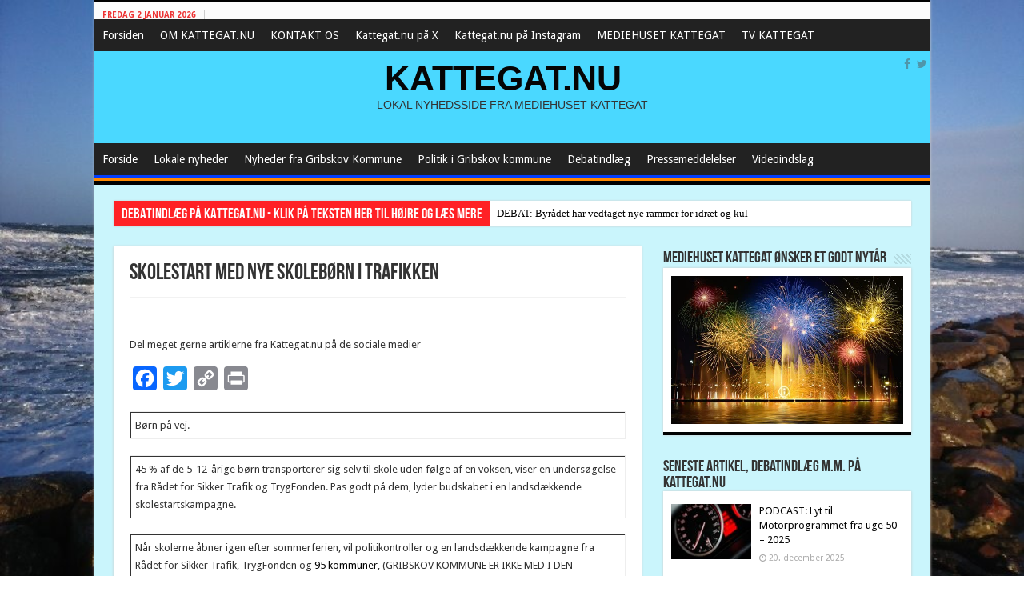

--- FILE ---
content_type: text/html; charset=UTF-8
request_url: https://www.kattegat.nu/skolestart-med-nye-skoleboern-i-trafikken/
body_size: 26983
content:
<!DOCTYPE html>
<html lang="da-DK" prefix="og: http://ogp.me/ns#">
<head>
<meta charset="UTF-8" />
<link rel="profile" href="http://gmpg.org/xfn/11" />
<link rel="pingback" href="https://www.kattegat.nu/xmlrpc.php" />
<title>Skolestart med nye skolebørn i trafikken &#8211; KATTEGAT.NU</title>
<meta property="og:title" content="Skolestart med nye skolebørn i trafikken - KATTEGAT.NU"/>
<meta property="og:type" content="article"/>
<meta property="og:description" content="Børn på vej. 45 % af de 5-12-årige børn transporterer sig selv til skole uden følge af en voksen, vi"/>
<meta property="og:url" content="https://www.kattegat.nu/skolestart-med-nye-skoleboern-i-trafikken/"/>
<meta property="og:site_name" content="KATTEGAT.NU"/>
<meta property="og:image" content="https://www.kattegat.nu/wp-content/uploads/2020/08/custom1.jpg" />
<meta name='robots' content='max-image-preview:large' />
<link rel='dns-prefetch' href='//static.addtoany.com' />
<link rel='dns-prefetch' href='//fonts.googleapis.com' />
<link rel="alternate" type="application/rss+xml" title="KATTEGAT.NU &raquo; Feed" href="https://www.kattegat.nu/feed/" />
<link rel="alternate" type="application/rss+xml" title="KATTEGAT.NU &raquo;-kommentar-feed" href="https://www.kattegat.nu/comments/feed/" />
<link rel="alternate" type="application/rss+xml" title="KATTEGAT.NU &raquo; Skolestart med nye skolebørn i trafikken-kommentar-feed" href="https://www.kattegat.nu/skolestart-med-nye-skoleboern-i-trafikken/feed/" />
<link rel="alternate" title="oEmbed (JSON)" type="application/json+oembed" href="https://www.kattegat.nu/wp-json/oembed/1.0/embed?url=https%3A%2F%2Fwww.kattegat.nu%2Fskolestart-med-nye-skoleboern-i-trafikken%2F" />
<link rel="alternate" title="oEmbed (XML)" type="text/xml+oembed" href="https://www.kattegat.nu/wp-json/oembed/1.0/embed?url=https%3A%2F%2Fwww.kattegat.nu%2Fskolestart-med-nye-skoleboern-i-trafikken%2F&#038;format=xml" />
<style id='wp-img-auto-sizes-contain-inline-css' type='text/css'>
img:is([sizes=auto i],[sizes^="auto," i]){contain-intrinsic-size:3000px 1500px}
/*# sourceURL=wp-img-auto-sizes-contain-inline-css */
</style>
<link rel='stylesheet' id='scap.flashblock-css' href='https://www.kattegat.nu/wp-content/plugins/compact-wp-audio-player/css/flashblock.css' type='text/css' media='all' />
<link rel='stylesheet' id='scap.player-css' href='https://www.kattegat.nu/wp-content/plugins/compact-wp-audio-player/css/player.css' type='text/css' media='all' />
<style id='wp-emoji-styles-inline-css' type='text/css'>

	img.wp-smiley, img.emoji {
		display: inline !important;
		border: none !important;
		box-shadow: none !important;
		height: 1em !important;
		width: 1em !important;
		margin: 0 0.07em !important;
		vertical-align: -0.1em !important;
		background: none !important;
		padding: 0 !important;
	}
/*# sourceURL=wp-emoji-styles-inline-css */
</style>
<style id='wp-block-library-inline-css' type='text/css'>
:root{--wp-block-synced-color:#7a00df;--wp-block-synced-color--rgb:122,0,223;--wp-bound-block-color:var(--wp-block-synced-color);--wp-editor-canvas-background:#ddd;--wp-admin-theme-color:#007cba;--wp-admin-theme-color--rgb:0,124,186;--wp-admin-theme-color-darker-10:#006ba1;--wp-admin-theme-color-darker-10--rgb:0,107,160.5;--wp-admin-theme-color-darker-20:#005a87;--wp-admin-theme-color-darker-20--rgb:0,90,135;--wp-admin-border-width-focus:2px}@media (min-resolution:192dpi){:root{--wp-admin-border-width-focus:1.5px}}.wp-element-button{cursor:pointer}:root .has-very-light-gray-background-color{background-color:#eee}:root .has-very-dark-gray-background-color{background-color:#313131}:root .has-very-light-gray-color{color:#eee}:root .has-very-dark-gray-color{color:#313131}:root .has-vivid-green-cyan-to-vivid-cyan-blue-gradient-background{background:linear-gradient(135deg,#00d084,#0693e3)}:root .has-purple-crush-gradient-background{background:linear-gradient(135deg,#34e2e4,#4721fb 50%,#ab1dfe)}:root .has-hazy-dawn-gradient-background{background:linear-gradient(135deg,#faaca8,#dad0ec)}:root .has-subdued-olive-gradient-background{background:linear-gradient(135deg,#fafae1,#67a671)}:root .has-atomic-cream-gradient-background{background:linear-gradient(135deg,#fdd79a,#004a59)}:root .has-nightshade-gradient-background{background:linear-gradient(135deg,#330968,#31cdcf)}:root .has-midnight-gradient-background{background:linear-gradient(135deg,#020381,#2874fc)}:root{--wp--preset--font-size--normal:16px;--wp--preset--font-size--huge:42px}.has-regular-font-size{font-size:1em}.has-larger-font-size{font-size:2.625em}.has-normal-font-size{font-size:var(--wp--preset--font-size--normal)}.has-huge-font-size{font-size:var(--wp--preset--font-size--huge)}.has-text-align-center{text-align:center}.has-text-align-left{text-align:left}.has-text-align-right{text-align:right}.has-fit-text{white-space:nowrap!important}#end-resizable-editor-section{display:none}.aligncenter{clear:both}.items-justified-left{justify-content:flex-start}.items-justified-center{justify-content:center}.items-justified-right{justify-content:flex-end}.items-justified-space-between{justify-content:space-between}.screen-reader-text{border:0;clip-path:inset(50%);height:1px;margin:-1px;overflow:hidden;padding:0;position:absolute;width:1px;word-wrap:normal!important}.screen-reader-text:focus{background-color:#ddd;clip-path:none;color:#444;display:block;font-size:1em;height:auto;left:5px;line-height:normal;padding:15px 23px 14px;text-decoration:none;top:5px;width:auto;z-index:100000}html :where(.has-border-color){border-style:solid}html :where([style*=border-top-color]){border-top-style:solid}html :where([style*=border-right-color]){border-right-style:solid}html :where([style*=border-bottom-color]){border-bottom-style:solid}html :where([style*=border-left-color]){border-left-style:solid}html :where([style*=border-width]){border-style:solid}html :where([style*=border-top-width]){border-top-style:solid}html :where([style*=border-right-width]){border-right-style:solid}html :where([style*=border-bottom-width]){border-bottom-style:solid}html :where([style*=border-left-width]){border-left-style:solid}html :where(img[class*=wp-image-]){height:auto;max-width:100%}:where(figure){margin:0 0 1em}html :where(.is-position-sticky){--wp-admin--admin-bar--position-offset:var(--wp-admin--admin-bar--height,0px)}@media screen and (max-width:600px){html :where(.is-position-sticky){--wp-admin--admin-bar--position-offset:0px}}

/*# sourceURL=wp-block-library-inline-css */
</style><style id='wp-block-image-inline-css' type='text/css'>
.wp-block-image>a,.wp-block-image>figure>a{display:inline-block}.wp-block-image img{box-sizing:border-box;height:auto;max-width:100%;vertical-align:bottom}@media not (prefers-reduced-motion){.wp-block-image img.hide{visibility:hidden}.wp-block-image img.show{animation:show-content-image .4s}}.wp-block-image[style*=border-radius] img,.wp-block-image[style*=border-radius]>a{border-radius:inherit}.wp-block-image.has-custom-border img{box-sizing:border-box}.wp-block-image.aligncenter{text-align:center}.wp-block-image.alignfull>a,.wp-block-image.alignwide>a{width:100%}.wp-block-image.alignfull img,.wp-block-image.alignwide img{height:auto;width:100%}.wp-block-image .aligncenter,.wp-block-image .alignleft,.wp-block-image .alignright,.wp-block-image.aligncenter,.wp-block-image.alignleft,.wp-block-image.alignright{display:table}.wp-block-image .aligncenter>figcaption,.wp-block-image .alignleft>figcaption,.wp-block-image .alignright>figcaption,.wp-block-image.aligncenter>figcaption,.wp-block-image.alignleft>figcaption,.wp-block-image.alignright>figcaption{caption-side:bottom;display:table-caption}.wp-block-image .alignleft{float:left;margin:.5em 1em .5em 0}.wp-block-image .alignright{float:right;margin:.5em 0 .5em 1em}.wp-block-image .aligncenter{margin-left:auto;margin-right:auto}.wp-block-image :where(figcaption){margin-bottom:1em;margin-top:.5em}.wp-block-image.is-style-circle-mask img{border-radius:9999px}@supports ((-webkit-mask-image:none) or (mask-image:none)) or (-webkit-mask-image:none){.wp-block-image.is-style-circle-mask img{border-radius:0;-webkit-mask-image:url('data:image/svg+xml;utf8,<svg viewBox="0 0 100 100" xmlns="http://www.w3.org/2000/svg"><circle cx="50" cy="50" r="50"/></svg>');mask-image:url('data:image/svg+xml;utf8,<svg viewBox="0 0 100 100" xmlns="http://www.w3.org/2000/svg"><circle cx="50" cy="50" r="50"/></svg>');mask-mode:alpha;-webkit-mask-position:center;mask-position:center;-webkit-mask-repeat:no-repeat;mask-repeat:no-repeat;-webkit-mask-size:contain;mask-size:contain}}:root :where(.wp-block-image.is-style-rounded img,.wp-block-image .is-style-rounded img){border-radius:9999px}.wp-block-image figure{margin:0}.wp-lightbox-container{display:flex;flex-direction:column;position:relative}.wp-lightbox-container img{cursor:zoom-in}.wp-lightbox-container img:hover+button{opacity:1}.wp-lightbox-container button{align-items:center;backdrop-filter:blur(16px) saturate(180%);background-color:#5a5a5a40;border:none;border-radius:4px;cursor:zoom-in;display:flex;height:20px;justify-content:center;opacity:0;padding:0;position:absolute;right:16px;text-align:center;top:16px;width:20px;z-index:100}@media not (prefers-reduced-motion){.wp-lightbox-container button{transition:opacity .2s ease}}.wp-lightbox-container button:focus-visible{outline:3px auto #5a5a5a40;outline:3px auto -webkit-focus-ring-color;outline-offset:3px}.wp-lightbox-container button:hover{cursor:pointer;opacity:1}.wp-lightbox-container button:focus{opacity:1}.wp-lightbox-container button:focus,.wp-lightbox-container button:hover,.wp-lightbox-container button:not(:hover):not(:active):not(.has-background){background-color:#5a5a5a40;border:none}.wp-lightbox-overlay{box-sizing:border-box;cursor:zoom-out;height:100vh;left:0;overflow:hidden;position:fixed;top:0;visibility:hidden;width:100%;z-index:100000}.wp-lightbox-overlay .close-button{align-items:center;cursor:pointer;display:flex;justify-content:center;min-height:40px;min-width:40px;padding:0;position:absolute;right:calc(env(safe-area-inset-right) + 16px);top:calc(env(safe-area-inset-top) + 16px);z-index:5000000}.wp-lightbox-overlay .close-button:focus,.wp-lightbox-overlay .close-button:hover,.wp-lightbox-overlay .close-button:not(:hover):not(:active):not(.has-background){background:none;border:none}.wp-lightbox-overlay .lightbox-image-container{height:var(--wp--lightbox-container-height);left:50%;overflow:hidden;position:absolute;top:50%;transform:translate(-50%,-50%);transform-origin:top left;width:var(--wp--lightbox-container-width);z-index:9999999999}.wp-lightbox-overlay .wp-block-image{align-items:center;box-sizing:border-box;display:flex;height:100%;justify-content:center;margin:0;position:relative;transform-origin:0 0;width:100%;z-index:3000000}.wp-lightbox-overlay .wp-block-image img{height:var(--wp--lightbox-image-height);min-height:var(--wp--lightbox-image-height);min-width:var(--wp--lightbox-image-width);width:var(--wp--lightbox-image-width)}.wp-lightbox-overlay .wp-block-image figcaption{display:none}.wp-lightbox-overlay button{background:none;border:none}.wp-lightbox-overlay .scrim{background-color:#fff;height:100%;opacity:.9;position:absolute;width:100%;z-index:2000000}.wp-lightbox-overlay.active{visibility:visible}@media not (prefers-reduced-motion){.wp-lightbox-overlay.active{animation:turn-on-visibility .25s both}.wp-lightbox-overlay.active img{animation:turn-on-visibility .35s both}.wp-lightbox-overlay.show-closing-animation:not(.active){animation:turn-off-visibility .35s both}.wp-lightbox-overlay.show-closing-animation:not(.active) img{animation:turn-off-visibility .25s both}.wp-lightbox-overlay.zoom.active{animation:none;opacity:1;visibility:visible}.wp-lightbox-overlay.zoom.active .lightbox-image-container{animation:lightbox-zoom-in .4s}.wp-lightbox-overlay.zoom.active .lightbox-image-container img{animation:none}.wp-lightbox-overlay.zoom.active .scrim{animation:turn-on-visibility .4s forwards}.wp-lightbox-overlay.zoom.show-closing-animation:not(.active){animation:none}.wp-lightbox-overlay.zoom.show-closing-animation:not(.active) .lightbox-image-container{animation:lightbox-zoom-out .4s}.wp-lightbox-overlay.zoom.show-closing-animation:not(.active) .lightbox-image-container img{animation:none}.wp-lightbox-overlay.zoom.show-closing-animation:not(.active) .scrim{animation:turn-off-visibility .4s forwards}}@keyframes show-content-image{0%{visibility:hidden}99%{visibility:hidden}to{visibility:visible}}@keyframes turn-on-visibility{0%{opacity:0}to{opacity:1}}@keyframes turn-off-visibility{0%{opacity:1;visibility:visible}99%{opacity:0;visibility:visible}to{opacity:0;visibility:hidden}}@keyframes lightbox-zoom-in{0%{transform:translate(calc((-100vw + var(--wp--lightbox-scrollbar-width))/2 + var(--wp--lightbox-initial-left-position)),calc(-50vh + var(--wp--lightbox-initial-top-position))) scale(var(--wp--lightbox-scale))}to{transform:translate(-50%,-50%) scale(1)}}@keyframes lightbox-zoom-out{0%{transform:translate(-50%,-50%) scale(1);visibility:visible}99%{visibility:visible}to{transform:translate(calc((-100vw + var(--wp--lightbox-scrollbar-width))/2 + var(--wp--lightbox-initial-left-position)),calc(-50vh + var(--wp--lightbox-initial-top-position))) scale(var(--wp--lightbox-scale));visibility:hidden}}
/*# sourceURL=https://www.kattegat.nu/wp-includes/blocks/image/style.min.css */
</style>
<style id='wp-block-paragraph-inline-css' type='text/css'>
.is-small-text{font-size:.875em}.is-regular-text{font-size:1em}.is-large-text{font-size:2.25em}.is-larger-text{font-size:3em}.has-drop-cap:not(:focus):first-letter{float:left;font-size:8.4em;font-style:normal;font-weight:100;line-height:.68;margin:.05em .1em 0 0;text-transform:uppercase}body.rtl .has-drop-cap:not(:focus):first-letter{float:none;margin-left:.1em}p.has-drop-cap.has-background{overflow:hidden}:root :where(p.has-background){padding:1.25em 2.375em}:where(p.has-text-color:not(.has-link-color)) a{color:inherit}p.has-text-align-left[style*="writing-mode:vertical-lr"],p.has-text-align-right[style*="writing-mode:vertical-rl"]{rotate:180deg}
/*# sourceURL=https://www.kattegat.nu/wp-includes/blocks/paragraph/style.min.css */
</style>
<style id='wp-block-table-inline-css' type='text/css'>
.wp-block-table{overflow-x:auto}.wp-block-table table{border-collapse:collapse;width:100%}.wp-block-table thead{border-bottom:3px solid}.wp-block-table tfoot{border-top:3px solid}.wp-block-table td,.wp-block-table th{border:1px solid;padding:.5em}.wp-block-table .has-fixed-layout{table-layout:fixed;width:100%}.wp-block-table .has-fixed-layout td,.wp-block-table .has-fixed-layout th{word-break:break-word}.wp-block-table.aligncenter,.wp-block-table.alignleft,.wp-block-table.alignright{display:table;width:auto}.wp-block-table.aligncenter td,.wp-block-table.aligncenter th,.wp-block-table.alignleft td,.wp-block-table.alignleft th,.wp-block-table.alignright td,.wp-block-table.alignright th{word-break:break-word}.wp-block-table .has-subtle-light-gray-background-color{background-color:#f3f4f5}.wp-block-table .has-subtle-pale-green-background-color{background-color:#e9fbe5}.wp-block-table .has-subtle-pale-blue-background-color{background-color:#e7f5fe}.wp-block-table .has-subtle-pale-pink-background-color{background-color:#fcf0ef}.wp-block-table.is-style-stripes{background-color:initial;border-collapse:inherit;border-spacing:0}.wp-block-table.is-style-stripes tbody tr:nth-child(odd){background-color:#f0f0f0}.wp-block-table.is-style-stripes.has-subtle-light-gray-background-color tbody tr:nth-child(odd){background-color:#f3f4f5}.wp-block-table.is-style-stripes.has-subtle-pale-green-background-color tbody tr:nth-child(odd){background-color:#e9fbe5}.wp-block-table.is-style-stripes.has-subtle-pale-blue-background-color tbody tr:nth-child(odd){background-color:#e7f5fe}.wp-block-table.is-style-stripes.has-subtle-pale-pink-background-color tbody tr:nth-child(odd){background-color:#fcf0ef}.wp-block-table.is-style-stripes td,.wp-block-table.is-style-stripes th{border-color:#0000}.wp-block-table.is-style-stripes{border-bottom:1px solid #f0f0f0}.wp-block-table .has-border-color td,.wp-block-table .has-border-color th,.wp-block-table .has-border-color tr,.wp-block-table .has-border-color>*{border-color:inherit}.wp-block-table table[style*=border-top-color] tr:first-child,.wp-block-table table[style*=border-top-color] tr:first-child td,.wp-block-table table[style*=border-top-color] tr:first-child th,.wp-block-table table[style*=border-top-color]>*,.wp-block-table table[style*=border-top-color]>* td,.wp-block-table table[style*=border-top-color]>* th{border-top-color:inherit}.wp-block-table table[style*=border-top-color] tr:not(:first-child){border-top-color:initial}.wp-block-table table[style*=border-right-color] td:last-child,.wp-block-table table[style*=border-right-color] th,.wp-block-table table[style*=border-right-color] tr,.wp-block-table table[style*=border-right-color]>*{border-right-color:inherit}.wp-block-table table[style*=border-bottom-color] tr:last-child,.wp-block-table table[style*=border-bottom-color] tr:last-child td,.wp-block-table table[style*=border-bottom-color] tr:last-child th,.wp-block-table table[style*=border-bottom-color]>*,.wp-block-table table[style*=border-bottom-color]>* td,.wp-block-table table[style*=border-bottom-color]>* th{border-bottom-color:inherit}.wp-block-table table[style*=border-bottom-color] tr:not(:last-child){border-bottom-color:initial}.wp-block-table table[style*=border-left-color] td:first-child,.wp-block-table table[style*=border-left-color] th,.wp-block-table table[style*=border-left-color] tr,.wp-block-table table[style*=border-left-color]>*{border-left-color:inherit}.wp-block-table table[style*=border-style] td,.wp-block-table table[style*=border-style] th,.wp-block-table table[style*=border-style] tr,.wp-block-table table[style*=border-style]>*{border-style:inherit}.wp-block-table table[style*=border-width] td,.wp-block-table table[style*=border-width] th,.wp-block-table table[style*=border-width] tr,.wp-block-table table[style*=border-width]>*{border-style:inherit;border-width:inherit}
/*# sourceURL=https://www.kattegat.nu/wp-includes/blocks/table/style.min.css */
</style>
<style id='global-styles-inline-css' type='text/css'>
:root{--wp--preset--aspect-ratio--square: 1;--wp--preset--aspect-ratio--4-3: 4/3;--wp--preset--aspect-ratio--3-4: 3/4;--wp--preset--aspect-ratio--3-2: 3/2;--wp--preset--aspect-ratio--2-3: 2/3;--wp--preset--aspect-ratio--16-9: 16/9;--wp--preset--aspect-ratio--9-16: 9/16;--wp--preset--color--black: #000000;--wp--preset--color--cyan-bluish-gray: #abb8c3;--wp--preset--color--white: #ffffff;--wp--preset--color--pale-pink: #f78da7;--wp--preset--color--vivid-red: #cf2e2e;--wp--preset--color--luminous-vivid-orange: #ff6900;--wp--preset--color--luminous-vivid-amber: #fcb900;--wp--preset--color--light-green-cyan: #7bdcb5;--wp--preset--color--vivid-green-cyan: #00d084;--wp--preset--color--pale-cyan-blue: #8ed1fc;--wp--preset--color--vivid-cyan-blue: #0693e3;--wp--preset--color--vivid-purple: #9b51e0;--wp--preset--gradient--vivid-cyan-blue-to-vivid-purple: linear-gradient(135deg,rgb(6,147,227) 0%,rgb(155,81,224) 100%);--wp--preset--gradient--light-green-cyan-to-vivid-green-cyan: linear-gradient(135deg,rgb(122,220,180) 0%,rgb(0,208,130) 100%);--wp--preset--gradient--luminous-vivid-amber-to-luminous-vivid-orange: linear-gradient(135deg,rgb(252,185,0) 0%,rgb(255,105,0) 100%);--wp--preset--gradient--luminous-vivid-orange-to-vivid-red: linear-gradient(135deg,rgb(255,105,0) 0%,rgb(207,46,46) 100%);--wp--preset--gradient--very-light-gray-to-cyan-bluish-gray: linear-gradient(135deg,rgb(238,238,238) 0%,rgb(169,184,195) 100%);--wp--preset--gradient--cool-to-warm-spectrum: linear-gradient(135deg,rgb(74,234,220) 0%,rgb(151,120,209) 20%,rgb(207,42,186) 40%,rgb(238,44,130) 60%,rgb(251,105,98) 80%,rgb(254,248,76) 100%);--wp--preset--gradient--blush-light-purple: linear-gradient(135deg,rgb(255,206,236) 0%,rgb(152,150,240) 100%);--wp--preset--gradient--blush-bordeaux: linear-gradient(135deg,rgb(254,205,165) 0%,rgb(254,45,45) 50%,rgb(107,0,62) 100%);--wp--preset--gradient--luminous-dusk: linear-gradient(135deg,rgb(255,203,112) 0%,rgb(199,81,192) 50%,rgb(65,88,208) 100%);--wp--preset--gradient--pale-ocean: linear-gradient(135deg,rgb(255,245,203) 0%,rgb(182,227,212) 50%,rgb(51,167,181) 100%);--wp--preset--gradient--electric-grass: linear-gradient(135deg,rgb(202,248,128) 0%,rgb(113,206,126) 100%);--wp--preset--gradient--midnight: linear-gradient(135deg,rgb(2,3,129) 0%,rgb(40,116,252) 100%);--wp--preset--font-size--small: 13px;--wp--preset--font-size--medium: 20px;--wp--preset--font-size--large: 36px;--wp--preset--font-size--x-large: 42px;--wp--preset--spacing--20: 0.44rem;--wp--preset--spacing--30: 0.67rem;--wp--preset--spacing--40: 1rem;--wp--preset--spacing--50: 1.5rem;--wp--preset--spacing--60: 2.25rem;--wp--preset--spacing--70: 3.38rem;--wp--preset--spacing--80: 5.06rem;--wp--preset--shadow--natural: 6px 6px 9px rgba(0, 0, 0, 0.2);--wp--preset--shadow--deep: 12px 12px 50px rgba(0, 0, 0, 0.4);--wp--preset--shadow--sharp: 6px 6px 0px rgba(0, 0, 0, 0.2);--wp--preset--shadow--outlined: 6px 6px 0px -3px rgb(255, 255, 255), 6px 6px rgb(0, 0, 0);--wp--preset--shadow--crisp: 6px 6px 0px rgb(0, 0, 0);}:where(.is-layout-flex){gap: 0.5em;}:where(.is-layout-grid){gap: 0.5em;}body .is-layout-flex{display: flex;}.is-layout-flex{flex-wrap: wrap;align-items: center;}.is-layout-flex > :is(*, div){margin: 0;}body .is-layout-grid{display: grid;}.is-layout-grid > :is(*, div){margin: 0;}:where(.wp-block-columns.is-layout-flex){gap: 2em;}:where(.wp-block-columns.is-layout-grid){gap: 2em;}:where(.wp-block-post-template.is-layout-flex){gap: 1.25em;}:where(.wp-block-post-template.is-layout-grid){gap: 1.25em;}.has-black-color{color: var(--wp--preset--color--black) !important;}.has-cyan-bluish-gray-color{color: var(--wp--preset--color--cyan-bluish-gray) !important;}.has-white-color{color: var(--wp--preset--color--white) !important;}.has-pale-pink-color{color: var(--wp--preset--color--pale-pink) !important;}.has-vivid-red-color{color: var(--wp--preset--color--vivid-red) !important;}.has-luminous-vivid-orange-color{color: var(--wp--preset--color--luminous-vivid-orange) !important;}.has-luminous-vivid-amber-color{color: var(--wp--preset--color--luminous-vivid-amber) !important;}.has-light-green-cyan-color{color: var(--wp--preset--color--light-green-cyan) !important;}.has-vivid-green-cyan-color{color: var(--wp--preset--color--vivid-green-cyan) !important;}.has-pale-cyan-blue-color{color: var(--wp--preset--color--pale-cyan-blue) !important;}.has-vivid-cyan-blue-color{color: var(--wp--preset--color--vivid-cyan-blue) !important;}.has-vivid-purple-color{color: var(--wp--preset--color--vivid-purple) !important;}.has-black-background-color{background-color: var(--wp--preset--color--black) !important;}.has-cyan-bluish-gray-background-color{background-color: var(--wp--preset--color--cyan-bluish-gray) !important;}.has-white-background-color{background-color: var(--wp--preset--color--white) !important;}.has-pale-pink-background-color{background-color: var(--wp--preset--color--pale-pink) !important;}.has-vivid-red-background-color{background-color: var(--wp--preset--color--vivid-red) !important;}.has-luminous-vivid-orange-background-color{background-color: var(--wp--preset--color--luminous-vivid-orange) !important;}.has-luminous-vivid-amber-background-color{background-color: var(--wp--preset--color--luminous-vivid-amber) !important;}.has-light-green-cyan-background-color{background-color: var(--wp--preset--color--light-green-cyan) !important;}.has-vivid-green-cyan-background-color{background-color: var(--wp--preset--color--vivid-green-cyan) !important;}.has-pale-cyan-blue-background-color{background-color: var(--wp--preset--color--pale-cyan-blue) !important;}.has-vivid-cyan-blue-background-color{background-color: var(--wp--preset--color--vivid-cyan-blue) !important;}.has-vivid-purple-background-color{background-color: var(--wp--preset--color--vivid-purple) !important;}.has-black-border-color{border-color: var(--wp--preset--color--black) !important;}.has-cyan-bluish-gray-border-color{border-color: var(--wp--preset--color--cyan-bluish-gray) !important;}.has-white-border-color{border-color: var(--wp--preset--color--white) !important;}.has-pale-pink-border-color{border-color: var(--wp--preset--color--pale-pink) !important;}.has-vivid-red-border-color{border-color: var(--wp--preset--color--vivid-red) !important;}.has-luminous-vivid-orange-border-color{border-color: var(--wp--preset--color--luminous-vivid-orange) !important;}.has-luminous-vivid-amber-border-color{border-color: var(--wp--preset--color--luminous-vivid-amber) !important;}.has-light-green-cyan-border-color{border-color: var(--wp--preset--color--light-green-cyan) !important;}.has-vivid-green-cyan-border-color{border-color: var(--wp--preset--color--vivid-green-cyan) !important;}.has-pale-cyan-blue-border-color{border-color: var(--wp--preset--color--pale-cyan-blue) !important;}.has-vivid-cyan-blue-border-color{border-color: var(--wp--preset--color--vivid-cyan-blue) !important;}.has-vivid-purple-border-color{border-color: var(--wp--preset--color--vivid-purple) !important;}.has-vivid-cyan-blue-to-vivid-purple-gradient-background{background: var(--wp--preset--gradient--vivid-cyan-blue-to-vivid-purple) !important;}.has-light-green-cyan-to-vivid-green-cyan-gradient-background{background: var(--wp--preset--gradient--light-green-cyan-to-vivid-green-cyan) !important;}.has-luminous-vivid-amber-to-luminous-vivid-orange-gradient-background{background: var(--wp--preset--gradient--luminous-vivid-amber-to-luminous-vivid-orange) !important;}.has-luminous-vivid-orange-to-vivid-red-gradient-background{background: var(--wp--preset--gradient--luminous-vivid-orange-to-vivid-red) !important;}.has-very-light-gray-to-cyan-bluish-gray-gradient-background{background: var(--wp--preset--gradient--very-light-gray-to-cyan-bluish-gray) !important;}.has-cool-to-warm-spectrum-gradient-background{background: var(--wp--preset--gradient--cool-to-warm-spectrum) !important;}.has-blush-light-purple-gradient-background{background: var(--wp--preset--gradient--blush-light-purple) !important;}.has-blush-bordeaux-gradient-background{background: var(--wp--preset--gradient--blush-bordeaux) !important;}.has-luminous-dusk-gradient-background{background: var(--wp--preset--gradient--luminous-dusk) !important;}.has-pale-ocean-gradient-background{background: var(--wp--preset--gradient--pale-ocean) !important;}.has-electric-grass-gradient-background{background: var(--wp--preset--gradient--electric-grass) !important;}.has-midnight-gradient-background{background: var(--wp--preset--gradient--midnight) !important;}.has-small-font-size{font-size: var(--wp--preset--font-size--small) !important;}.has-medium-font-size{font-size: var(--wp--preset--font-size--medium) !important;}.has-large-font-size{font-size: var(--wp--preset--font-size--large) !important;}.has-x-large-font-size{font-size: var(--wp--preset--font-size--x-large) !important;}
/*# sourceURL=global-styles-inline-css */
</style>

<style id='classic-theme-styles-inline-css' type='text/css'>
/*! This file is auto-generated */
.wp-block-button__link{color:#fff;background-color:#32373c;border-radius:9999px;box-shadow:none;text-decoration:none;padding:calc(.667em + 2px) calc(1.333em + 2px);font-size:1.125em}.wp-block-file__button{background:#32373c;color:#fff;text-decoration:none}
/*# sourceURL=/wp-includes/css/classic-themes.min.css */
</style>
<link rel='stylesheet' id='megamenu-css' href='https://www.kattegat.nu/wp-content/uploads/maxmegamenu/style.css' type='text/css' media='all' />
<link rel='stylesheet' id='dashicons-css' href='https://www.kattegat.nu/wp-includes/css/dashicons.min.css' type='text/css' media='all' />
<link rel='stylesheet' id='tie-style-css' href='https://www.kattegat.nu/wp-content/themes/sahifa/style.css' type='text/css' media='all' />
<link rel='stylesheet' id='tie-ilightbox-skin-css' href='https://www.kattegat.nu/wp-content/themes/sahifa/css/ilightbox/dark-skin/skin.css' type='text/css' media='all' />
<link rel='stylesheet' id='Droid+Sans-css' href='https://fonts.googleapis.com/css?family=Droid+Sans%3Aregular%2C700' type='text/css' media='all' />
<link rel='stylesheet' id='addtoany-css' href='https://www.kattegat.nu/wp-content/plugins/add-to-any/addtoany.min.css' type='text/css' media='all' />
<script type="text/javascript" src="https://www.kattegat.nu/wp-content/plugins/compact-wp-audio-player/js/soundmanager2-nodebug-jsmin.js" id="scap.soundmanager2-js"></script>
<script type="text/javascript" id="addtoany-core-js-before">
/* <![CDATA[ */
window.a2a_config=window.a2a_config||{};a2a_config.callbacks=[];a2a_config.overlays=[];a2a_config.templates={};a2a_localize = {
	Share: "Share",
	Save: "Save",
	Subscribe: "Subscribe",
	Email: "Email",
	Bookmark: "Bookmark",
	ShowAll: "Show all",
	ShowLess: "Show less",
	FindServices: "Find service(s)",
	FindAnyServiceToAddTo: "Instantly find any service to add to",
	PoweredBy: "Powered by",
	ShareViaEmail: "Share via email",
	SubscribeViaEmail: "Subscribe via email",
	BookmarkInYourBrowser: "Bookmark in your browser",
	BookmarkInstructions: "Press Ctrl+D or \u2318+D to bookmark this page",
	AddToYourFavorites: "Add to your favorites",
	SendFromWebOrProgram: "Send from any email address or email program",
	EmailProgram: "Email program",
	More: "More&#8230;",
	ThanksForSharing: "Thanks for sharing!",
	ThanksForFollowing: "Thanks for following!"
};


//# sourceURL=addtoany-core-js-before
/* ]]> */
</script>
<script type="text/javascript" defer src="https://static.addtoany.com/menu/page.js" id="addtoany-core-js"></script>
<script type="text/javascript" src="https://www.kattegat.nu/wp-includes/js/jquery/jquery.min.js" id="jquery-core-js"></script>
<script type="text/javascript" src="https://www.kattegat.nu/wp-includes/js/jquery/jquery-migrate.min.js" id="jquery-migrate-js"></script>
<script type="text/javascript" defer src="https://www.kattegat.nu/wp-content/plugins/add-to-any/addtoany.min.js" id="addtoany-jquery-js"></script>
<link rel="https://api.w.org/" href="https://www.kattegat.nu/wp-json/" /><link rel="alternate" title="JSON" type="application/json" href="https://www.kattegat.nu/wp-json/wp/v2/posts/11656" /><link rel="EditURI" type="application/rsd+xml" title="RSD" href="https://www.kattegat.nu/xmlrpc.php?rsd" />
<meta name="generator" content="WordPress 6.9" />
<link rel="canonical" href="https://www.kattegat.nu/skolestart-med-nye-skoleboern-i-trafikken/" />
<link rel='shortlink' href='https://www.kattegat.nu/?p=11656' />
<style>[class*=" icon-oc-"],[class^=icon-oc-]{speak:none;font-style:normal;font-weight:400;font-variant:normal;text-transform:none;line-height:1;-webkit-font-smoothing:antialiased;-moz-osx-font-smoothing:grayscale}.icon-oc-one-com-white-32px-fill:before{content:"901"}.icon-oc-one-com:before{content:"900"}#one-com-icon,.toplevel_page_onecom-wp .wp-menu-image{speak:none;display:flex;align-items:center;justify-content:center;text-transform:none;line-height:1;-webkit-font-smoothing:antialiased;-moz-osx-font-smoothing:grayscale}.onecom-wp-admin-bar-item>a,.toplevel_page_onecom-wp>.wp-menu-name{font-size:16px;font-weight:400;line-height:1}.toplevel_page_onecom-wp>.wp-menu-name img{width:69px;height:9px;}.wp-submenu-wrap.wp-submenu>.wp-submenu-head>img{width:88px;height:auto}.onecom-wp-admin-bar-item>a img{height:7px!important}.onecom-wp-admin-bar-item>a img,.toplevel_page_onecom-wp>.wp-menu-name img{opacity:.8}.onecom-wp-admin-bar-item.hover>a img,.toplevel_page_onecom-wp.wp-has-current-submenu>.wp-menu-name img,li.opensub>a.toplevel_page_onecom-wp>.wp-menu-name img{opacity:1}#one-com-icon:before,.onecom-wp-admin-bar-item>a:before,.toplevel_page_onecom-wp>.wp-menu-image:before{content:'';position:static!important;background-color:rgba(240,245,250,.4);border-radius:102px;width:18px;height:18px;padding:0!important}.onecom-wp-admin-bar-item>a:before{width:14px;height:14px}.onecom-wp-admin-bar-item.hover>a:before,.toplevel_page_onecom-wp.opensub>a>.wp-menu-image:before,.toplevel_page_onecom-wp.wp-has-current-submenu>.wp-menu-image:before{background-color:#76b82a}.onecom-wp-admin-bar-item>a{display:inline-flex!important;align-items:center;justify-content:center}#one-com-logo-wrapper{font-size:4em}#one-com-icon{vertical-align:middle}.imagify-welcome{display:none !important;}</style><link rel="shortcut icon" href="https://www.kattegat.nu/wp-content/uploads/2023/12/FB-foto-1-Raageleje-strand.jpg" title="Favicon" />
<!--[if IE]>
<script type="text/javascript">jQuery(document).ready(function (){ jQuery(".menu-item").has("ul").children("a").attr("aria-haspopup", "true");});</script>
<![endif]-->
<!--[if lt IE 9]>
<script src="https://www.kattegat.nu/wp-content/themes/sahifa/js/html5.js"></script>
<script src="https://www.kattegat.nu/wp-content/themes/sahifa/js/selectivizr-min.js"></script>
<![endif]-->
<!--[if IE 9]>
<link rel="stylesheet" type="text/css" media="all" href="https://www.kattegat.nu/wp-content/themes/sahifa/css/ie9.css" />
<![endif]-->
<!--[if IE 8]>
<link rel="stylesheet" type="text/css" media="all" href="https://www.kattegat.nu/wp-content/themes/sahifa/css/ie8.css" />
<![endif]-->
<!--[if IE 7]>
<link rel="stylesheet" type="text/css" media="all" href="https://www.kattegat.nu/wp-content/themes/sahifa/css/ie7.css" />
<![endif]-->


<meta name="viewport" content="width=device-width, initial-scale=1.0" />



<style type="text/css" media="screen">

body{
	font-family: 'Droid Sans';
}

::-webkit-scrollbar {
	width: 8px;
	height:8px;
}


::-moz-selection { background: #ff7b00;}
::selection { background: #ff7b00; }
#main-nav,
.cat-box-content,
#sidebar .widget-container,
.post-listing,
#commentform {
	border-bottom-color: #000000;
}

.search-block .search-button,
#topcontrol,
#main-nav ul li.current-menu-item a,
#main-nav ul li.current-menu-item a:hover,
#main-nav ul li.current_page_parent a,
#main-nav ul li.current_page_parent a:hover,
#main-nav ul li.current-menu-parent a,
#main-nav ul li.current-menu-parent a:hover,
#main-nav ul li.current-page-ancestor a,
#main-nav ul li.current-page-ancestor a:hover,
.pagination span.current,
.share-post span.share-text,
.flex-control-paging li a.flex-active,
.ei-slider-thumbs li.ei-slider-element,
.review-percentage .review-item span span,
.review-final-score,
.button,
a.button,
a.more-link,
#main-content input[type="submit"],
.form-submit #submit,
#login-form .login-button,
.widget-feedburner .feedburner-subscribe,
input[type="submit"],
#buddypress button,
#buddypress a.button,
#buddypress input[type=submit],
#buddypress input[type=reset],
#buddypress ul.button-nav li a,
#buddypress div.generic-button a,
#buddypress .comment-reply-link,
#buddypress div.item-list-tabs ul li a span,
#buddypress div.item-list-tabs ul li.selected a,
#buddypress div.item-list-tabs ul li.current a,
#buddypress #members-directory-form div.item-list-tabs ul li.selected span,
#members-list-options a.selected,
#groups-list-options a.selected,
body.dark-skin #buddypress div.item-list-tabs ul li a span,
body.dark-skin #buddypress div.item-list-tabs ul li.selected a,
body.dark-skin #buddypress div.item-list-tabs ul li.current a,
body.dark-skin #members-list-options a.selected,
body.dark-skin #groups-list-options a.selected,
.search-block-large .search-button,
#featured-posts .flex-next:hover,
#featured-posts .flex-prev:hover,
a.tie-cart span.shooping-count,
.woocommerce span.onsale,
.woocommerce-page span.onsale ,
.woocommerce .widget_price_filter .ui-slider .ui-slider-handle,
.woocommerce-page .widget_price_filter .ui-slider .ui-slider-handle,
#check-also-close,
a.post-slideshow-next,
a.post-slideshow-prev,
.widget_price_filter .ui-slider .ui-slider-handle,
.quantity .minus:hover,
.quantity .plus:hover,
.mejs-container .mejs-controls .mejs-time-rail .mejs-time-current,
#reading-position-indicator  {
	background-color:#000000;
}

::-webkit-scrollbar-thumb{
	background-color:#000000 !important;
}

#theme-footer,
#theme-header,
.top-nav ul li.current-menu-item:before,
#main-nav .menu-sub-content ,
#main-nav ul ul,
#check-also-box {
	border-top-color: #000000;
}

.search-block:after {
	border-right-color:#000000;
}

body.rtl .search-block:after {
	border-left-color:#000000;
}

#main-nav ul > li.menu-item-has-children:hover > a:after,
#main-nav ul > li.mega-menu:hover > a:after {
	border-color:transparent transparent #000000;
}

.widget.timeline-posts li a:hover,
.widget.timeline-posts li a:hover span.tie-date {
	color: #000000;
}

.widget.timeline-posts li a:hover span.tie-date:before {
	background: #000000;
	border-color: #000000;
}

#order_review,
#order_review_heading {
	border-color: #000000;
}


.background-cover{
	background-color:#f7f7f7 !important;
	background-image : url('https://www.kattegat.nu/wp-content/uploads/2020/01/49572462_1900442446736040_1248484565597552640_o.jpg') !important;
	filter: progid:DXImageTransform.Microsoft.AlphaImageLoader(src='https://www.kattegat.nu/wp-content/uploads/2020/01/49572462_1900442446736040_1248484565597552640_o.jpg',sizingMethod='scale') !important;
	-ms-filter: "progid:DXImageTransform.Microsoft.AlphaImageLoader(src='https://www.kattegat.nu/wp-content/uploads/2020/01/49572462_1900442446736040_1248484565597552640_o.jpg',sizingMethod='scale')" !important;
}
	
a {
	color: #050505;
}
		
a:hover {
	color: #0597ff;
}
		
.top-nav ul li a:hover, .top-nav ul li:hover > a, .top-nav ul :hover > a , .top-nav ul li.current-menu-item a {
	color: #0015ff;
}
		
#main-nav ul li.current-menu-item a, #main-nav ul li.current_page_parent a {
	color: #0ec7f0;
}
		
.today-date  {
	color: #ed3434;
}
		
.top-nav ul li a , .top-nav ul ul a {
	color: #000000;
}
		
.footer-widget-top h4 {
	color: #030303;
}
		
#theme-footer a {
	color: #030303;
}
		
#theme-footer a:hover {
	color: #000000;
}
		
#theme-header {
	background-color:#4ad8ff !important; 
				}


#theme-footer {
	background-color:#6cc6e6 !important; 
				}

#main-nav {
	background: #033dfc;
	box-shadow: inset -1px -5px 0px -1px #ff8800;
}

#main-nav ul ul, #main-nav ul li.mega-menu .mega-menu-block { background-color:#080808 !important;}

#wrapper, #wrapper.wide-layout, #wrapper.boxed-all { background:#caf5fc     ;}

.breaking-news span.breaking-news-title {background: #ff2125;}

.tie-cat-16 a.more-link {background-color:#ffffff;}
.tie-cat-16 .cat-box-content {border-bottom-color:#ffffff; }
			
</style>

<link rel="icon" href="https://www.kattegat.nu/wp-content/uploads/2021/09/cropped-MK-Kattegat.nu_-32x32.jpg" sizes="32x32" />
<link rel="icon" href="https://www.kattegat.nu/wp-content/uploads/2021/09/cropped-MK-Kattegat.nu_-192x192.jpg" sizes="192x192" />
<link rel="apple-touch-icon" href="https://www.kattegat.nu/wp-content/uploads/2021/09/cropped-MK-Kattegat.nu_-180x180.jpg" />
<meta name="msapplication-TileImage" content="https://www.kattegat.nu/wp-content/uploads/2021/09/cropped-MK-Kattegat.nu_-270x270.jpg" />
<style type="text/css">/** Mega Menu CSS: fs **/</style>
<link rel='stylesheet' id='mediaelement-css' href='https://www.kattegat.nu/wp-includes/js/mediaelement/mediaelementplayer-legacy.min.css' type='text/css' media='all' />
<link rel='stylesheet' id='wp-mediaelement-css' href='https://www.kattegat.nu/wp-includes/js/mediaelement/wp-mediaelement.min.css' type='text/css' media='all' />
</head>
<body id="top" class="wp-singular post-template-default single single-post postid-11656 single-format-standard wp-theme-sahifa mega-menu-top-menu mega-menu-primary lazy-enabled">

<div class="wrapper-outer">

	<div class="background-cover"></div>

	<aside id="slide-out">

	
			<div class="social-icons">
		<a class="ttip-none" title="Facebook" href="https://www.facebook.com/kattegat.nu" target="_blank"><i class="fa fa-facebook"></i></a><a class="ttip-none" title="Twitter" href="https://www.twitter.com/kattegat.nu" target="_blank"><i class="fa fa-twitter"></i></a>
			</div>

	
		<div id="mobile-menu" ></div>
	</aside><!-- #slide-out /-->

		<div id="wrapper" class="boxed-all">
		<div class="inner-wrapper">

		<header id="theme-header" class="theme-header center-logo">
						<div id="top-nav" class="top-nav">
				<div class="container">

							<span class="today-date">fredag 2 januar 2026</span>
				<div id="mega-menu-wrap-top-menu" class="mega-menu-wrap"><div class="mega-menu-toggle"><div class="mega-toggle-blocks-left"></div><div class="mega-toggle-blocks-center"></div><div class="mega-toggle-blocks-right"><div class='mega-toggle-block mega-menu-toggle-animated-block mega-toggle-block-0' id='mega-toggle-block-0'><button aria-label="Toggle Menu" class="mega-toggle-animated mega-toggle-animated-slider" type="button" aria-expanded="false">
                  <span class="mega-toggle-animated-box">
                    <span class="mega-toggle-animated-inner"></span>
                  </span>
                </button></div></div></div><ul id="mega-menu-top-menu" class="mega-menu max-mega-menu mega-menu-horizontal mega-no-js" data-event="hover" data-effect="disabled" data-effect-speed="200" data-effect-mobile="disabled" data-effect-speed-mobile="0" data-mobile-force-width="false" data-second-click="go" data-document-click="collapse" data-vertical-behaviour="standard" data-breakpoint="768" data-unbind="true" data-mobile-state="collapse_all" data-mobile-direction="vertical" data-hover-intent-timeout="300" data-hover-intent-interval="100"><li class="mega-menu-item mega-menu-item-type-custom mega-menu-item-object-custom mega-menu-item-home mega-align-bottom-left mega-menu-flyout mega-menu-item-13047" id="mega-menu-item-13047"><a class="mega-menu-link" href="http://www.kattegat.nu" tabindex="0">Forsiden</a></li><li class="mega-menu-item mega-menu-item-type-post_type mega-menu-item-object-page mega-align-bottom-left mega-menu-flyout mega-menu-item-740" id="mega-menu-item-740"><a class="mega-menu-link" href="https://www.kattegat.nu/om-kattegat-nu/" tabindex="0">OM KATTEGAT.NU</a></li><li class="mega-menu-item mega-menu-item-type-post_type mega-menu-item-object-page mega-align-bottom-left mega-menu-flyout mega-menu-item-741" id="mega-menu-item-741"><a class="mega-menu-link" href="https://www.kattegat.nu/kontakt/" tabindex="0">KONTAKT OS</a></li><li class="mega-menu-item mega-menu-item-type-custom mega-menu-item-object-custom mega-align-bottom-left mega-menu-flyout mega-menu-item-5848" id="mega-menu-item-5848"><a class="mega-menu-link" href="https://twitter.com/Kattegat_nu" tabindex="0">Kattegat.nu på X</a></li><li class="mega-menu-item mega-menu-item-type-custom mega-menu-item-object-custom mega-align-bottom-left mega-menu-flyout mega-menu-item-5849" id="mega-menu-item-5849"><a class="mega-menu-link" href="https://www.instagram.com/kattegat.nu/" tabindex="0">Kattegat.nu på Instagram</a></li><li class="mega-menu-item mega-menu-item-type-post_type mega-menu-item-object-page mega-align-bottom-left mega-menu-flyout mega-menu-item-738" id="mega-menu-item-738"><a class="mega-menu-link" href="https://www.kattegat.nu/mediehuset-i-vejby/" tabindex="0">MEDIEHUSET KATTEGAT</a></li><li class="mega-menu-item mega-menu-item-type-custom mega-menu-item-object-custom mega-align-bottom-left mega-menu-flyout mega-menu-item-1231" id="mega-menu-item-1231"><a class="mega-menu-link" href="http://www.tvkattegat.dk" tabindex="0">TV KATTEGAT</a></li></ul></div>
			<div class="social-icons">
		<a class="ttip-none" title="Facebook" href="https://www.facebook.com/kattegat.nu" target="_blank"><i class="fa fa-facebook"></i></a><a class="ttip-none" title="Twitter" href="https://www.twitter.com/kattegat.nu" target="_blank"><i class="fa fa-twitter"></i></a>
			</div>

	
	
				</div><!-- .container /-->
			</div><!-- .top-menu /-->
			
		<div class="header-content">

					<a id="slide-out-open" class="slide-out-open" href="#"><span></span></a>
		
			<div class="logo" style=" margin-top:20px; margin-bottom:20px;">
			<h2>				<a  href="https://www.kattegat.nu/">KATTEGAT.NU</a>
				<span>LOKAL NYHEDSSIDE FRA MEDIEHUSET KATTEGAT</span>
							</h2>			</div><!-- .logo /-->
						<div class="clear"></div>

		</div>
													<nav id="main-nav">
				<div class="container">

				
					<div id="mega-menu-wrap-primary" class="mega-menu-wrap"><div class="mega-menu-toggle"><div class="mega-toggle-blocks-left"></div><div class="mega-toggle-blocks-center"></div><div class="mega-toggle-blocks-right"><div class='mega-toggle-block mega-menu-toggle-animated-block mega-toggle-block-0' id='mega-toggle-block-0'><button aria-label="Toggle Menu" class="mega-toggle-animated mega-toggle-animated-slider" type="button" aria-expanded="false">
                  <span class="mega-toggle-animated-box">
                    <span class="mega-toggle-animated-inner"></span>
                  </span>
                </button></div></div></div><ul id="mega-menu-primary" class="mega-menu max-mega-menu mega-menu-horizontal mega-no-js" data-event="hover_intent" data-effect="disabled" data-effect-speed="200" data-effect-mobile="disabled" data-effect-speed-mobile="0" data-mobile-force-width="false" data-second-click="go" data-document-click="collapse" data-vertical-behaviour="standard" data-breakpoint="768" data-unbind="true" data-mobile-state="collapse_all" data-mobile-direction="vertical" data-hover-intent-timeout="300" data-hover-intent-interval="100"><li class="mega-menu-item mega-menu-item-type-custom mega-menu-item-object-custom mega-align-bottom-left mega-menu-flyout mega-menu-item-5656" id="mega-menu-item-5656"><a class="mega-menu-link" href="http://kattegat.nu" tabindex="0">Forside</a></li><li class="mega-menu-item mega-menu-item-type-taxonomy mega-menu-item-object-category mega-align-bottom-left mega-menu-flyout mega-menu-item-5603" id="mega-menu-item-5603"><a class="mega-menu-link" href="https://www.kattegat.nu/category/lokale-nyheder/" tabindex="0">Lokale nyheder</a></li><li class="mega-menu-item mega-menu-item-type-taxonomy mega-menu-item-object-category mega-align-bottom-left mega-menu-flyout mega-menu-item-5605" id="mega-menu-item-5605"><a class="mega-menu-link" href="https://www.kattegat.nu/category/nyt-fra-gribskov-kommune/" tabindex="0">Nyheder fra Gribskov Kommune</a></li><li class="mega-menu-item mega-menu-item-type-taxonomy mega-menu-item-object-category mega-align-bottom-left mega-menu-flyout mega-menu-item-5606" id="mega-menu-item-5606"><a class="mega-menu-link" href="https://www.kattegat.nu/category/politik-i-gribskov-kommune/" tabindex="0">Politik i Gribskov kommune</a></li><li class="mega-menu-item mega-menu-item-type-taxonomy mega-menu-item-object-category mega-align-bottom-left mega-menu-flyout mega-menu-item-5676" id="mega-menu-item-5676"><a class="mega-menu-link" href="https://www.kattegat.nu/category/debatindlaeg/" tabindex="0">Debatindlæg</a></li><li class="mega-menu-item mega-menu-item-type-taxonomy mega-menu-item-object-category mega-current-post-ancestor mega-current-menu-parent mega-current-post-parent mega-align-bottom-left mega-menu-flyout mega-menu-item-5604" id="mega-menu-item-5604"><a class="mega-menu-link" href="https://www.kattegat.nu/category/artikler/" tabindex="0">Pressemeddelelser</a></li><li class="mega-menu-item mega-menu-item-type-taxonomy mega-menu-item-object-category mega-align-bottom-left mega-menu-flyout mega-menu-item-5608" id="mega-menu-item-5608"><a class="mega-menu-link" href="https://www.kattegat.nu/category/videoindslag/" tabindex="0">Videoindslag</a></li></ul></div>					
					
				</div>
			</nav><!-- .main-nav /-->
					</header><!-- #header /-->

		
	<div class="clear"></div>
	<div id="breaking-news" class="breaking-news">
		<span class="breaking-news-title"><i class="fa fa-bolt"></i> <span>DEBATINDLÆG PÅ KATTEGAT.NU - klik på teksten her til højre og læs mere</span></span>
		
					<ul>
					<li><a href="https://www.kattegat.nu/debat-byraadet-har-vedtaget-nye-rammer-for-idraet-og-kultur-i-gribskov/" title="DEBAT: Byrådet har vedtaget nye rammer for idræt og kultur i Gribskov">DEBAT: Byrådet har vedtaget nye rammer for idræt og kultur i Gribskov</a></li>
					<li><a href="https://www.kattegat.nu/debat-vi-taler-om-senior-og-aeldreboliger-men-glemmer-aeldreplejen/" title="DEBAT: Vi taler om senior- og ældreboliger – men glemmer ældreplejen.">DEBAT: Vi taler om senior- og ældreboliger – men glemmer ældreplejen.</a></li>
					<li><a href="https://www.kattegat.nu/debat-samarbejde-ikke-skyttegrave/" title="DEBAT: Samarbejde – ikke skyttegrave">DEBAT: Samarbejde – ikke skyttegrave</a></li>
					<li><a href="https://www.kattegat.nu/debat-er-jeg-den-eneste-der-synes-at-oldekolle-beboelser-lejligheder-er-en-helt-fantastisk-ide/" title="DEBAT: Er jeg den eneste der synes at Oldekolle beboelser/lejligheder er en helt fantastisk idé ?">DEBAT: Er jeg den eneste der synes at Oldekolle beboelser/lejligheder er en helt fantastisk idé ?</a></li>
					<li><a href="https://www.kattegat.nu/debat-livet-tilbage-til-havet/" title="DEBAT: Livet tilbage til havet">DEBAT: Livet tilbage til havet</a></li>
					</ul>
					
		
		<script type="text/javascript">
			jQuery(document).ready(function(){
								createTicker(); 
							});
			                                                 
			function rotateTicker(){                                   
				if( i == tickerItems.length ){ i = 0; }                                                         
				tickerText = tickerItems[i];                              
				c = 0;                                                    
				typetext();                                               
				setTimeout( "rotateTicker()", 16261 );                     
				i++;                                                      
			}                                                           
					</script>
	</div> <!-- .breaking-news -->

	
	<div id="main-content" class="container">

	
	
	
	
	
	<div class="content">

		
		
		

		
		<article class="post-listing post-11656 post type-post status-publish format-standard has-post-thumbnail  category-forsiden category-artikler" id="the-post">
			
			<div class="post-inner">

							<h1 class="name post-title entry-title"><span itemprop="name">Skolestart med nye skolebørn i trafikken</span></h1>

						
<p class="post-meta">
	
	
	
</p>
<div class="clear"></div>
			
				<div class="entry">
					<div class="share-post">
	<span class="share-text">Del</span>

		<script>
	window.___gcfg = {lang: 'en-US'};
	(function(w, d, s) {
		function go(){
		var js, fjs = d.getElementsByTagName(s)[0], load = function(url, id) {
			if (d.getElementById(id)) {return;}
			js = d.createElement(s); js.src = url; js.id = id;
			fjs.parentNode.insertBefore(js, fjs);
		};
		load('//connect.facebook.net/en/all.js#xfbml=1', 'fbjssdk' );
		load('//platform.twitter.com/widgets.js', 			 'tweetjs' );
		}
		if (w.addEventListener) { w.addEventListener("load", go, false); }
		else if (w.attachEvent) { w.attachEvent("onload",go); }
	}(window, document, 'script'));
	</script>
	<ul class="normal-social">
			<li>
			<div class="fb-like" data-href="https://www.kattegat.nu/?p=11656" data-send="false" data-layout="button_count" data-width="90" data-show-faces="false"></div>
		</li>
						</ul>
		<div class="clear"></div>
</div> <!-- .share-post -->

					
					<div class="addtoany_share_save_container addtoany_content addtoany_content_top"><div class="addtoany_header">Del meget gerne artiklerne fra Kattegat.nu på de sociale medier</div><div class="a2a_kit a2a_kit_size_30 addtoany_list" data-a2a-url="https://www.kattegat.nu/skolestart-med-nye-skoleboern-i-trafikken/" data-a2a-title="Skolestart med nye skolebørn i trafikken"><a class="a2a_button_facebook" href="https://www.addtoany.com/add_to/facebook?linkurl=https%3A%2F%2Fwww.kattegat.nu%2Fskolestart-med-nye-skoleboern-i-trafikken%2F&amp;linkname=Skolestart%20med%20nye%20skoleb%C3%B8rn%20i%20trafikken" title="Facebook" rel="nofollow noopener" target="_blank"></a><a class="a2a_button_twitter" href="https://www.addtoany.com/add_to/twitter?linkurl=https%3A%2F%2Fwww.kattegat.nu%2Fskolestart-med-nye-skoleboern-i-trafikken%2F&amp;linkname=Skolestart%20med%20nye%20skoleb%C3%B8rn%20i%20trafikken" title="Twitter" rel="nofollow noopener" target="_blank"></a><a class="a2a_button_copy_link" href="https://www.addtoany.com/add_to/copy_link?linkurl=https%3A%2F%2Fwww.kattegat.nu%2Fskolestart-med-nye-skoleboern-i-trafikken%2F&amp;linkname=Skolestart%20med%20nye%20skoleb%C3%B8rn%20i%20trafikken" title="Copy Link" rel="nofollow noopener" target="_blank"></a><a class="a2a_button_print" href="https://www.addtoany.com/add_to/print?linkurl=https%3A%2F%2Fwww.kattegat.nu%2Fskolestart-med-nye-skoleboern-i-trafikken%2F&amp;linkname=Skolestart%20med%20nye%20skoleb%C3%B8rn%20i%20trafikken" title="Print" rel="nofollow noopener" target="_blank"></a><a class="a2a_button_facebook_like addtoany_special_service" data-href="https://www.kattegat.nu/skolestart-med-nye-skoleboern-i-trafikken/"></a></div></div>
<figure class="wp-block-table"><table><tbody><tr><td>Børn på vej. </td></tr></tbody></table></figure>



<figure class="wp-block-table"><table><tbody><tr><td>45 % af de 5-12-årige børn transporterer sig selv til skole uden følge af en voksen, viser en undersøgelse fra Rådet for Sikker Trafik og TrygFonden. Pas godt på dem, lyder budskabet i en landsdækkende skolestartskampagne.&nbsp;&nbsp;</td></tr></tbody></table></figure>



<figure class="wp-block-table"><table><tbody><tr><td>Når skolerne åbner igen efter sommerferien, vil politikontroller og en landsdækkende kampagne fra Rådet for Sikker Trafik, TrygFonden og <a rel="noreferrer noopener" href="http://presscloud.com/csp/vocast/l.csp?A=970450824157931&amp;B=507092" target="_blank">95 kommuner</a>, (GRIBSKOV KOMMUNE ER IKKE MED I DEN LANDSDÆKKENDE KAMPAGNE), minde trafikanterne om at sænke farten og være ekstra opmærksomme på de mange børn, der færdes på vejene. <br><br>En ny undersøgelse viser, at en stor del af børnene går eller cykler på egen hånd. Undersøgelsen er gennemført af Epinion på vegne af Rådet for Sikker Trafik og TrygFonden blandt 369 forældre med børn i alderen 5-12 år.  <br><br><strong>Transporterer dit barn oftest sig selv til skole</strong> (dvs. uden følge af en voksen)? <br><br>5-9-årige: 30 % siger ja. <br>10-12-årige: 72 % siger ja. <br>Alle: 45 % siger ja. <br><br>(kilde: Undersøgelse gennemført af Epinion på vegne af Rådet for Sikker Trafik og TrygFonden, april 2020 blandt 369 forældre med minimum et barn i alderen 5-12 år).  <br><br>&#8211; Det er vigtigt, at vi alle viser ekstra hensyn til børnene, da de kan reagere impulsivt, når de færdes på vejene. Børn kan have svært ved at vurdere, om de kan nå at krydse vejen, hvis bilerne kører for stærkt. Så sænk farten, drop mobilen bag rattet og hold øje med børnene. Ikke kun lige foran skolen, men på alle veje, siger Petrea Overgaard Busck, konsulent i Rådet for Sikker Trafik.  <br><br><strong>Politiet holder øje med trafikanterne </strong><br>I en <a rel="noreferrer noopener" href="http://presscloud.com/csp/vocast/l.csp?A=970450824157931&amp;B=507091" target="_blank">undersøgelse</a> tidligere i år svarede 18 % af de adspurgte bilister, at de var kommet til at køre for stærkt på en skolevej op til flere gange inden for de sidste tre måneder. <br><br>For at få flere til at respektere fartgrænserne på skolevejene gennemfører Rådet for Sikker Trafik, TrygFonden og <a rel="noreferrer noopener" href="http://presscloud.com/csp/vocast/l.csp?A=970450824157931&amp;B=507092" target="_blank">95 kommuner</a> fra mandag den 10. august og måneden ud den landsdækkende kampagne &#8220;Børn på vej&#8221;. Med plakater på skolevejene opfordres trafikanterne til at holde øje med børnene og vise hensyn. Som opbakning til kampagnen gennemfører politikredsene også fartkontroller på skolevejene fra den 10.-28. august 2020. <br><br>&#8211; Gennem årene er det heldigvis lykkes at begrænse antallet af børn, der kommer til skade i trafikken, fordi mange trafikanter viser hensyn, og fordi flere og flere børn har lært, hvordan de passer på sig selv. Hvis den udvikling skal fortsætte, er det vigtigt, at endnu flere sænker farten og viser hensyn til børnene, og at der fortsat er fokus på, at børnene lærer at færdes sikkert i trafikken, siger René Højer, programchef i TrygFonden.  <br><br><strong>Gode råd: Sådan træner du skolevejen med dit barn på 5-6 år:  </strong> <br><br><strong>Træn skolevejen til fods: </strong><br>Vælg en sikker rute. Det er den rute, hvor I skal krydse vejen færrest gange, og hvor der er mindst trafik. <br>Gå ruten mange gange sammen og aftal enkle regler for, hvad barnet skal gøre de forskellige steder. <br>Gentag de regler, I har øvet: Stop ved kantstenen, se dig for til begge sider, tjek at bilerne stopper, før du går over for grønt. <br><br><strong>Træn skolevejen på cykel: </strong><br>Selv om dit barn ikke er klar til at cykle alene endnu, kan I bruge skolevejen til at cykle sammen, hvis trafikken er egnet til det &#8211; og dit barn er klar. Det er dig, der bedst kan vurdere det. <br>Vælg en sikker cykelrute, hvor I skal krydse vejen færrest gange og hvor der er cykelsti. <br>Lad dit barn køre inderst eller forrest &#8211; så kan du holde øje med det. Sig til i god tid, før I skal dreje. <br>Lær dit barn at give tegn, når I skal dreje eller stoppe. <br>Stop og se jer godt for, før I krydser en vej. Husk, dit barn har brug for længere tid end dig til at sætte i gang. Nogle steder skal I måske trække over. <br>Husk cykelhjelmen. Den bedste måde at få dit barn til at bruge cykelhjelm, er hvis du selv gør det. <br><br>Se mere på <a rel="noreferrer noopener" href="http://presscloud.com/csp/vocast/l.csp?A=970450824157931&amp;B=262701" target="_blank">www.sikkertrafik.dk/skolestart</a> </td></tr></tbody></table></figure>



<figure class="wp-block-image size-large"><img fetchpriority="high" decoding="async" width="500" height="333" src="https://www.kattegat.nu/wp-content/uploads/2020/08/custom1-500x333.jpg" alt="" class="wp-image-11658" srcset="https://www.kattegat.nu/wp-content/uploads/2020/08/custom1-500x333.jpg 500w, https://www.kattegat.nu/wp-content/uploads/2020/08/custom1-300x200.jpg 300w, https://www.kattegat.nu/wp-content/uploads/2020/08/custom1-310x205.jpg 310w, https://www.kattegat.nu/wp-content/uploads/2020/08/custom1.jpg 540w" sizes="(max-width: 500px) 100vw, 500px" /><figcaption>(Pressefoto: Rådet for Sikker Trafik) </figcaption></figure>



<p></p>
					
									</div><!-- .entry /-->


				<div class="share-post">
	<span class="share-text">Del</span>

		<script>
	window.___gcfg = {lang: 'en-US'};
	(function(w, d, s) {
		function go(){
		var js, fjs = d.getElementsByTagName(s)[0], load = function(url, id) {
			if (d.getElementById(id)) {return;}
			js = d.createElement(s); js.src = url; js.id = id;
			fjs.parentNode.insertBefore(js, fjs);
		};
		load('//connect.facebook.net/en/all.js#xfbml=1', 'fbjssdk' );
		load('//platform.twitter.com/widgets.js', 			 'tweetjs' );
		}
		if (w.addEventListener) { w.addEventListener("load", go, false); }
		else if (w.attachEvent) { w.attachEvent("onload",go); }
	}(window, document, 'script'));
	</script>
	<ul class="normal-social">
			<li>
			<div class="fb-like" data-href="https://www.kattegat.nu/?p=11656" data-send="false" data-layout="button_count" data-width="90" data-show-faces="false"></div>
		</li>
						</ul>
		<div class="clear"></div>
</div> <!-- .share-post -->
				<div class="clear"></div>
			</div><!-- .post-inner -->

			<script type="application/ld+json">{"@context":"http:\/\/schema.org","@type":"Article","dateCreated":"2020-08-06T21:45:01+02:00","datePublished":"2020-08-06T21:45:01+02:00","dateModified":"2020-08-07T19:05:51+02:00","headline":"Skolestart med nye skoleb\u00f8rn i trafikken","name":"Skolestart med nye skoleb\u00f8rn i trafikken","keywords":[],"url":"https:\/\/www.kattegat.nu\/skolestart-med-nye-skoleboern-i-trafikken\/","description":"B\u00f8rn p\u00e5 vej. 45 % af de 5-12-\u00e5rige b\u00f8rn transporterer sig selv til skole uden f\u00f8lge af en voksen, viser en unders\u00f8gelse fra R\u00e5det for Sikker Trafik og TrygFonden. Pas godt p\u00e5 dem, lyder budskabet i en","copyrightYear":"2020","publisher":{"@id":"#Publisher","@type":"Organization","name":"KATTEGAT.NU","logo":{"@type":"ImageObject","url":"https:\/\/www.kattegat.nu\/wp-content\/themes\/sahifa\/images\/logo@2x.png"},"sameAs":["https:\/\/www.facebook.com\/kattegat.nu","https:\/\/www.twitter.com\/kattegat.nu"]},"sourceOrganization":{"@id":"#Publisher"},"copyrightHolder":{"@id":"#Publisher"},"mainEntityOfPage":{"@type":"WebPage","@id":"https:\/\/www.kattegat.nu\/skolestart-med-nye-skoleboern-i-trafikken\/"},"author":{"@type":"Person","name":"kattegat.nu","url":"https:\/\/www.kattegat.nu\/author\/kattegat-nu\/"},"articleSection":"Forsiden,Pressemeddelelser, redaktionen har modtaget - Klik her for flere","articleBody":"\nB\u00f8rn p\u00e5 vej. \n\n\n\n45 % af de 5-12-\u00e5rige b\u00f8rn transporterer sig selv til skole uden f\u00f8lge af en voksen, viser en unders\u00f8gelse fra R\u00e5det for Sikker Trafik og TrygFonden. Pas godt p\u00e5 dem, lyder budskabet i en landsd\u00e6kkende skolestartskampagne.&nbsp;&nbsp;\n\n\n\nN\u00e5r skolerne \u00e5bner igen efter sommerferien, vil politikontroller og en landsd\u00e6kkende kampagne fra R\u00e5det for Sikker Trafik, TrygFonden og\u00a095 kommuner,\u00a0(GRIBSKOV KOMMUNE ER IKKE MED I DEN LANDSD\u00c6KKENDE KAMPAGNE), minde trafikanterne om at s\u00e6nke farten og v\u00e6re ekstra opm\u00e6rksomme p\u00e5 de mange b\u00f8rn, der f\u00e6rdes p\u00e5 vejene.\u00a0En ny unders\u00f8gelse viser, at en stor del af b\u00f8rnene g\u00e5r eller cykler p\u00e5 egen h\u00e5nd. Unders\u00f8gelsen er gennemf\u00f8rt af Epinion p\u00e5 vegne af R\u00e5det for Sikker Trafik og TrygFonden blandt 369 for\u00e6ldre med b\u00f8rn i alderen 5-12 \u00e5r.\u00a0\u00a0Transporterer dit barn oftest sig selv til skole\u00a0(dvs. uden f\u00f8lge af en voksen)?\u00a05-9-\u00e5rige: 30 % siger ja.\u00a010-12-\u00e5rige: 72 % siger ja.\u00a0Alle: 45 % siger ja.\u00a0(kilde: Unders\u00f8gelse gennemf\u00f8rt af Epinion p\u00e5 vegne af R\u00e5det for Sikker Trafik og TrygFonden, april 2020 blandt 369 for\u00e6ldre med minimum et barn i alderen 5-12 \u00e5r).\u00a0\u00a0- Det er vigtigt, at vi alle viser ekstra hensyn til b\u00f8rnene, da de kan reagere impulsivt, n\u00e5r de f\u00e6rdes p\u00e5 vejene. B\u00f8rn kan have sv\u00e6rt ved at vurdere, om de kan n\u00e5 at krydse vejen, hvis bilerne k\u00f8rer for st\u00e6rkt. S\u00e5 s\u00e6nk farten, drop mobilen bag rattet og hold \u00f8je med b\u00f8rnene. Ikke kun lige foran skolen, men p\u00e5 alle veje, siger Petrea Overgaard Busck, konsulent i R\u00e5det for Sikker Trafik.\u00a0\u00a0Politiet holder \u00f8je med trafikanterne\u00a0I en\u00a0unders\u00f8gelse\u00a0tidligere i \u00e5r svarede 18 % af de adspurgte bilister, at de var kommet til at k\u00f8re for st\u00e6rkt p\u00e5 en skolevej op til flere gange inden for de sidste tre m\u00e5neder.\u00a0For at f\u00e5 flere til at respektere fartgr\u00e6nserne p\u00e5 skolevejene gennemf\u00f8rer R\u00e5det for Sikker Trafik, TrygFonden og\u00a095 kommuner\u00a0fra mandag den 10. august og m\u00e5neden ud den landsd\u00e6kkende kampagne \"B\u00f8rn p\u00e5 vej\". Med plakater p\u00e5 skolevejene opfordres trafikanterne til at holde \u00f8je med b\u00f8rnene og vise hensyn. Som opbakning til kampagnen gennemf\u00f8rer politikredsene ogs\u00e5 fartkontroller p\u00e5 skolevejene fra den 10.-28. august 2020. - Gennem \u00e5rene er det heldigvis lykkes at begr\u00e6nse antallet af b\u00f8rn, der kommer til skade i trafikken, fordi mange trafikanter viser hensyn, og fordi flere og flere b\u00f8rn har l\u00e6rt, hvordan de passer p\u00e5 sig selv. Hvis den udvikling skal forts\u00e6tte, er det vigtigt, at endnu flere s\u00e6nker farten og viser hensyn til b\u00f8rnene, og at der fortsat er fokus p\u00e5, at b\u00f8rnene l\u00e6rer at f\u00e6rdes sikkert i trafikken, siger Ren\u00e9 H\u00f8jer, programchef i TrygFonden.\u00a0\u00a0Gode r\u00e5d: S\u00e5dan tr\u00e6ner du skolevejen med dit barn p\u00e5 5-6 \u00e5r: \u00a0\u00a0Tr\u00e6n skolevejen til fods:\u00a0V\u00e6lg en sikker rute. Det er den rute, hvor I skal krydse vejen f\u00e6rrest gange, og hvor der er mindst trafik.\u00a0G\u00e5 ruten mange gange sammen og aftal enkle regler for, hvad barnet skal g\u00f8re de forskellige steder.\u00a0Gentag de regler, I har \u00f8vet: Stop ved kantstenen, se dig for til begge sider, tjek at bilerne stopper, f\u00f8r du g\u00e5r over for gr\u00f8nt.\u00a0Tr\u00e6n skolevejen p\u00e5 cykel:\u00a0Selv om dit barn ikke er klar til at cykle alene endnu, kan I bruge skolevejen til at cykle sammen, hvis trafikken er egnet til det - og dit barn er klar. Det er dig, der bedst kan vurdere det.\u00a0V\u00e6lg en sikker cykelrute, hvor I skal krydse vejen f\u00e6rrest gange og hvor der er cykelsti.\u00a0Lad dit barn k\u00f8re inderst eller forrest - s\u00e5 kan du holde \u00f8je med det.\u00a0Sig til i god tid, f\u00f8r I skal dreje.\u00a0L\u00e6r dit barn at give tegn, n\u00e5r I skal dreje eller stoppe.\u00a0Stop og se jer godt for, f\u00f8r I krydser en vej. Husk, dit barn har brug for l\u00e6ngere tid end dig til at s\u00e6tte i gang. Nogle steder skal I m\u00e5ske tr\u00e6kke over.\u00a0Husk cykelhjelmen. Den bedste m\u00e5de at f\u00e5 dit barn til at bruge cykelhjelm, er hvis du selv g\u00f8r det.\u00a0Se mere p\u00e5\u00a0www.sikkertrafik.dk\/skolestart\u00a0\n\n\n\n(Pressefoto: R\u00e5det for Sikker Trafik) \n\n\n\n\n","image":{"@type":"ImageObject","url":"https:\/\/www.kattegat.nu\/wp-content\/uploads\/2020\/08\/custom1.jpg","width":696,"height":360}}</script>
		</article><!-- .post-listing -->
		

		
		

		
		
		
		
				
<div id="comments">


<div class="clear"></div>
	<div id="respond" class="comment-respond">
		<h3 id="reply-title" class="comment-reply-title">Skriv et svar <small><a rel="nofollow" id="cancel-comment-reply-link" href="/skolestart-med-nye-skoleboern-i-trafikken/#respond" style="display:none;">Annuller svar</a></small></h3><form action="https://www.kattegat.nu/wp-comments-post.php" method="post" id="commentform" class="comment-form"><p class="comment-notes"><span id="email-notes">Din e-mailadresse vil ikke blive publiceret.</span> <span class="required-field-message">Krævede felter er markeret med <span class="required">*</span></span></p><p class="comment-form-comment"><label for="comment">Kommentar <span class="required">*</span></label> <textarea id="comment" name="comment" cols="45" rows="8" maxlength="65525" required></textarea></p><p class="comment-form-author"><label for="author">Navn</label> <input id="author" name="author" type="text" value="" size="30" maxlength="245" autocomplete="name" /></p>
<p class="comment-form-email"><label for="email">E-mail</label> <input id="email" name="email" type="email" value="" size="30" maxlength="100" aria-describedby="email-notes" autocomplete="email" /></p>
<p class="comment-form-url"><label for="url">Websted</label> <input id="url" name="url" type="url" value="" size="30" maxlength="200" autocomplete="url" /></p>
<p class="form-submit"><input name="submit" type="submit" id="submit" class="submit" value="Send kommentar" /> <input type='hidden' name='comment_post_ID' value='11656' id='comment_post_ID' />
<input type='hidden' name='comment_parent' id='comment_parent' value='0' />
</p><p style="display: none;"><input type="hidden" id="akismet_comment_nonce" name="akismet_comment_nonce" value="a3d9f2133a" /></p><p style="display: none !important;" class="akismet-fields-container" data-prefix="ak_"><label>&#916;<textarea name="ak_hp_textarea" cols="45" rows="8" maxlength="100"></textarea></label><input type="hidden" id="ak_js_1" name="ak_js" value="80"/><script>document.getElementById( "ak_js_1" ).setAttribute( "value", ( new Date() ).getTime() );</script></p></form>	</div><!-- #respond -->
	

</div><!-- #comments -->

	</div><!-- .content -->
<aside id="sidebar">
	<div class="theiaStickySidebar">
<div id="media_image-11" class="widget widget_media_image"><div class="widget-top"><h4>Mediehuset Kattegat ønsker et godt nytår</h4><div class="stripe-line"></div></div>
						<div class="widget-container"><img width="532" height="340" src="https://www.kattegat.nu/wp-content/uploads/2021/12/new-years-eve-3882231__340.webp" class="image wp-image-17737  attachment-full size-full" alt="" style="max-width: 100%; height: auto;" decoding="async" loading="lazy" srcset="https://www.kattegat.nu/wp-content/uploads/2021/12/new-years-eve-3882231__340.webp 532w, https://www.kattegat.nu/wp-content/uploads/2021/12/new-years-eve-3882231__340-300x192.webp 300w, https://www.kattegat.nu/wp-content/uploads/2021/12/new-years-eve-3882231__340-500x320.webp 500w" sizes="auto, (max-width: 532px) 100vw, 532px" /></div></div><!-- .widget /--><div id="categort-posts-widget-5" class="widget categort-posts"><div class="widget-top"><h4>Seneste artikel, debatindlæg m.m. på Kattegat.nu		</h4><div class="stripe-line"></div></div>
						<div class="widget-container">				<ul>
							<li class="tie_audio">
							<div class="post-thumbnail">
					<a href="https://www.kattegat.nu/podcast-motormagasinet-fra-uge-35-2025/" rel="bookmark"><img width="110" height="75" src="https://www.kattegat.nu/wp-content/uploads/2019/03/speed-1249610_1280-110x75.jpg" class="attachment-tie-small size-tie-small wp-post-image" alt="" decoding="async" loading="lazy" /><span class="fa overlay-icon"></span></a>
				</div><!-- post-thumbnail /-->
						<h3><a href="https://www.kattegat.nu/podcast-motormagasinet-fra-uge-35-2025/">PODCAST: Lyt til Motorprogrammet fra uge 50 &#8211; 2025</a></h3>
			 <span class="tie-date"><i class="fa fa-clock-o"></i>20. december 2025</span>		</li>
				<li >
							<div class="post-thumbnail">
					<a href="https://www.kattegat.nu/graested-29-aarig-mand-fik-sit-koeretoej-beslaglagt-efter-koersel-i-frakendelsestiden/" rel="bookmark"><img width="110" height="75" src="https://www.kattegat.nu/wp-content/uploads/2019/04/Stop-politiet_foto-Rigspolitiet-110x75.jpg" class="attachment-tie-small size-tie-small wp-post-image" alt="" decoding="async" loading="lazy" /><span class="fa overlay-icon"></span></a>
				</div><!-- post-thumbnail /-->
						<h3><a href="https://www.kattegat.nu/graested-29-aarig-mand-fik-sit-koeretoej-beslaglagt-efter-koersel-i-frakendelsestiden/">GRÆSTED: 29-årig mand fik sit køretøj beslaglagt efter kørsel i frakendelsestiden</a></h3>
			 <span class="tie-date"><i class="fa fa-clock-o"></i>19. december 2025</span>		</li>
				<li >
							<div class="post-thumbnail">
					<a href="https://www.kattegat.nu/ukrainsk-arkitekt-donerer-maleri-til-gribskov-kommune/" rel="bookmark"><img width="110" height="75" src="https://www.kattegat.nu/wp-content/uploads/2025/12/Messenger_creation_B79021ED-DD0A-41E9-A1FD-EFF5A162D538-110x75.jpeg" class="attachment-tie-small size-tie-small wp-post-image" alt="" decoding="async" loading="lazy" /><span class="fa overlay-icon"></span></a>
				</div><!-- post-thumbnail /-->
						<h3><a href="https://www.kattegat.nu/ukrainsk-arkitekt-donerer-maleri-til-gribskov-kommune/">Ukrainsk arkitekt donerer maleri til Gribskov Kommune</a></h3>
			 <span class="tie-date"><i class="fa fa-clock-o"></i>17. december 2025</span>		</li>
				<li >
							<div class="post-thumbnail">
					<a href="https://www.kattegat.nu/gribskov-arne-hansen-er-vinder-af-gribskov-kommunes-handicappris-2025/" rel="bookmark"><img width="110" height="75" src="https://www.kattegat.nu/wp-content/uploads/2025/12/Messenger_creation_7355B15A-95D0-4AD0-84AF-E598DFE9D417-e1765973525284-110x75.jpeg" class="attachment-tie-small size-tie-small wp-post-image" alt="" decoding="async" loading="lazy" /><span class="fa overlay-icon"></span></a>
				</div><!-- post-thumbnail /-->
						<h3><a href="https://www.kattegat.nu/gribskov-arne-hansen-er-vinder-af-gribskov-kommunes-handicappris-2025/">GRIBSKOV: Arne Hansen er vinder af Gribskov Kommunes handicappris 2025.</a></h3>
			 <span class="tie-date"><i class="fa fa-clock-o"></i>17. december 2025</span>		</li>
				<li >
							<div class="post-thumbnail">
					<a href="https://www.kattegat.nu/debat-byraadet-har-vedtaget-nye-rammer-for-idraet-og-kultur-i-gribskov/" rel="bookmark"><img width="110" height="75" src="https://www.kattegat.nu/wp-content/uploads/2025/08/Pia-Foght-fotograf-Vagn-Sangill-e1755115229466-110x75.jpg" class="attachment-tie-small size-tie-small wp-post-image" alt="" decoding="async" loading="lazy" /><span class="fa overlay-icon"></span></a>
				</div><!-- post-thumbnail /-->
						<h3><a href="https://www.kattegat.nu/debat-byraadet-har-vedtaget-nye-rammer-for-idraet-og-kultur-i-gribskov/">DEBAT: Byrådet har vedtaget nye rammer for idræt og kultur i Gribskov</a></h3>
			 <span class="tie-date"><i class="fa fa-clock-o"></i>17. december 2025</span>		</li>
				<li >
							<div class="post-thumbnail">
					<a href="https://www.kattegat.nu/helsinge-sigtet-for-narkokoersel-uden-foererret/" rel="bookmark"><img width="110" height="75" src="https://www.kattegat.nu/wp-content/uploads/2019/04/Stop-politiet_foto-Rigspolitiet-110x75.jpg" class="attachment-tie-small size-tie-small wp-post-image" alt="" decoding="async" loading="lazy" /><span class="fa overlay-icon"></span></a>
				</div><!-- post-thumbnail /-->
						<h3><a href="https://www.kattegat.nu/helsinge-sigtet-for-narkokoersel-uden-foererret/">HELSINGE: Sigtet for narkokørsel uden førerret</a></h3>
			 <span class="tie-date"><i class="fa fa-clock-o"></i>17. december 2025</span>		</li>
				<li >
							<div class="post-thumbnail">
					<a href="https://www.kattegat.nu/raadet-for-stoerre-daeksikkerhed-bilister-har-behov-for-klare-regler-for-vinterdaek/" rel="bookmark"><img width="110" height="75" src="https://www.kattegat.nu/wp-content/uploads/2025/12/Vinter-uheld-110x75.jpg" class="attachment-tie-small size-tie-small wp-post-image" alt="" decoding="async" loading="lazy" /><span class="fa overlay-icon"></span></a>
				</div><!-- post-thumbnail /-->
						<h3><a href="https://www.kattegat.nu/raadet-for-stoerre-daeksikkerhed-bilister-har-behov-for-klare-regler-for-vinterdaek/">RÅDET FOR STØRRE DÆKSIKKERHED: Bilister har behov for klare regler for vinterdæk</a></h3>
			 <span class="tie-date"><i class="fa fa-clock-o"></i>15. december 2025</span>		</li>
				<li >
							<div class="post-thumbnail">
					<a href="https://www.kattegat.nu/foredrag-15-januar-2026-pa-helsinge-bibliotek-david-trads-om-verdensordenen-under-donald-trump/" rel="bookmark"><img width="110" height="75" src="https://www.kattegat.nu/wp-content/uploads/2025/12/David-Trads-Pressefoto-110x75.jpg" class="attachment-tie-small size-tie-small wp-post-image" alt="" decoding="async" loading="lazy" /><span class="fa overlay-icon"></span></a>
				</div><!-- post-thumbnail /-->
						<h3><a href="https://www.kattegat.nu/foredrag-15-januar-2026-pa-helsinge-bibliotek-david-trads-om-verdensordenen-under-donald-trump/">Foredrag 15. januar 2026 på Helsinge Bibliotek: David Trads om verdensordenen under Donald Trump</a></h3>
			 <span class="tie-date"><i class="fa fa-clock-o"></i>15. december 2025</span>		</li>
				<li class="tie_audio">
							<div class="post-thumbnail">
					<a href="https://www.kattegat.nu/podcast-lyt-til-motorprogrammet-fra-uge-34-2025/" rel="bookmark"><img width="110" height="75" src="https://www.kattegat.nu/wp-content/uploads/2019/03/speed-1249610_1280-110x75.jpg" class="attachment-tie-small size-tie-small wp-post-image" alt="" decoding="async" loading="lazy" /><span class="fa overlay-icon"></span></a>
				</div><!-- post-thumbnail /-->
						<h3><a href="https://www.kattegat.nu/podcast-lyt-til-motorprogrammet-fra-uge-34-2025/">PODCAST: Lyt til Motorprogrammet fra uge 49 &#8211; 2025</a></h3>
			 <span class="tie-date"><i class="fa fa-clock-o"></i>12. december 2025</span>		</li>
				<li >
							<div class="post-thumbnail">
					<a href="https://www.kattegat.nu/gribskov-konstituering-paa-plads-i-byraadet-18-ud-af-23-nyvalgte-byraadsmedlemmer-er-med-i-konstitueringsaftalen/" rel="bookmark"><img width="110" height="75" src="https://www.kattegat.nu/wp-content/uploads/2018/02/mms_img2088530816-110x75.jpg" class="attachment-tie-small size-tie-small wp-post-image" alt="" decoding="async" loading="lazy" /><span class="fa overlay-icon"></span></a>
				</div><!-- post-thumbnail /-->
						<h3><a href="https://www.kattegat.nu/gribskov-konstituering-paa-plads-i-byraadet-18-ud-af-23-nyvalgte-byraadsmedlemmer-er-med-i-konstitueringsaftalen/">GRIBSKOV: Konstituering på plads i byrådet &#8211; 18 ud af 23 nyvalgte byrådsmedlemmer er med i konstitueringsaftalen</a></h3>
			 <span class="tie-date"><i class="fa fa-clock-o"></i>5. december 2025</span>		</li>
				<li >
							<div class="post-thumbnail">
					<a href="https://www.kattegat.nu/gribskov-mai-britt-nielsen-tiltraeder-som-leder-af-gribskov-erhverv-og-turisme/" rel="bookmark"><img width="110" height="75" src="https://www.kattegat.nu/wp-content/uploads/2025/12/Mai-britt-_orig-e1764853575166-110x75.jpg" class="attachment-tie-small size-tie-small wp-post-image" alt="" decoding="async" loading="lazy" /><span class="fa overlay-icon"></span></a>
				</div><!-- post-thumbnail /-->
						<h3><a href="https://www.kattegat.nu/gribskov-mai-britt-nielsen-tiltraeder-som-leder-af-gribskov-erhverv-og-turisme/">GRIBSKOV: Mai Britt Nielsen tiltræder som leder af Gribskov Erhverv og Turisme</a></h3>
			 <span class="tie-date"><i class="fa fa-clock-o"></i>4. december 2025</span>		</li>
				<li >
							<div class="post-thumbnail">
					<a href="https://www.kattegat.nu/raadet-for-sikker-trafik-manglende-lys-paa-cyklen-goer-trafikanter-utrygge/" rel="bookmark"><img width="110" height="75" src="https://www.kattegat.nu/wp-content/uploads/2025/12/a0c3a051-f33a-4288-9b12-4806e243c1a0-w_576_h_2000-110x75.jpg" class="attachment-tie-small size-tie-small wp-post-image" alt="" decoding="async" loading="lazy" /><span class="fa overlay-icon"></span></a>
				</div><!-- post-thumbnail /-->
						<h3><a href="https://www.kattegat.nu/raadet-for-sikker-trafik-manglende-lys-paa-cyklen-goer-trafikanter-utrygge/">RÅDET FOR SIKKER TRAFIK: Manglende lys på cyklen gør trafikanter utrygge</a></h3>
			 <span class="tie-date"><i class="fa fa-clock-o"></i>4. december 2025</span>		</li>
				<li >
							<div class="post-thumbnail">
					<a href="https://www.kattegat.nu/dr-moelle-vintersolhvervet-fejres-af-nordkystfortaellerne-med-historier-sang-og-musik-i-dronningmoelle-huset/" rel="bookmark"><img width="110" height="75" src="https://www.kattegat.nu/wp-content/uploads/2025/12/24-Midvinter.Simon_-110x75.jpg" class="attachment-tie-small size-tie-small wp-post-image" alt="" decoding="async" loading="lazy" /><span class="fa overlay-icon"></span></a>
				</div><!-- post-thumbnail /-->
						<h3><a href="https://www.kattegat.nu/dr-moelle-vintersolhvervet-fejres-af-nordkystfortaellerne-med-historier-sang-og-musik-i-dronningmoelle-huset/">DR.MØLLE: Vintersolhvervet fejres af Nordkystfortællerne med historier, sang og musik i Dronningmølle Huset</a></h3>
			 <span class="tie-date"><i class="fa fa-clock-o"></i>4. december 2025</span>		</li>
				<li class="tie_audio">
							<div class="post-thumbnail">
					<a href="https://www.kattegat.nu/podcast-lyt-til-motorprogrammet-fra-uge-33-2025/" rel="bookmark"><img width="110" height="75" src="https://www.kattegat.nu/wp-content/uploads/2019/03/speed-1249610_1280-110x75.jpg" class="attachment-tie-small size-tie-small wp-post-image" alt="" decoding="async" loading="lazy" /><span class="fa overlay-icon"></span></a>
				</div><!-- post-thumbnail /-->
						<h3><a href="https://www.kattegat.nu/podcast-lyt-til-motorprogrammet-fra-uge-33-2025/">PODCAST: Lyt til Motorprogrammet fra uge 48 – 2025</a></h3>
			 <span class="tie-date"><i class="fa fa-clock-o"></i>1. december 2025</span>		</li>
				<li class="tie_video">
							<div class="post-thumbnail">
					<a href="https://www.kattegat.nu/video-juletraeet-taendt-med-tale-af-kommende-borgmester/" rel="bookmark"><img width="110" height="75" src="https://www.kattegat.nu/wp-content/uploads/2025/11/20251129_160854-110x75.jpg" class="attachment-tie-small size-tie-small wp-post-image" alt="" decoding="async" loading="lazy" /><span class="fa overlay-icon"></span></a>
				</div><!-- post-thumbnail /-->
						<h3><a href="https://www.kattegat.nu/video-juletraeet-taendt-med-tale-af-kommende-borgmester/">VIDEO: Juletræet tændt med tale af kommende borgmester</a></h3>
			 <span class="tie-date"><i class="fa fa-clock-o"></i>29. november 2025</span>		</li>
				<li >
							<div class="post-thumbnail">
					<a href="https://www.kattegat.nu/gilleleje-golfklub-modtager-gribskov-kommunes-naturpris-2025/" rel="bookmark"><img width="110" height="75" src="https://www.kattegat.nu/wp-content/uploads/2025/11/Prisen-overraekkes-2-110x75.jpg" class="attachment-tie-small size-tie-small wp-post-image" alt="" decoding="async" loading="lazy" /><span class="fa overlay-icon"></span></a>
				</div><!-- post-thumbnail /-->
						<h3><a href="https://www.kattegat.nu/gilleleje-golfklub-modtager-gribskov-kommunes-naturpris-2025/">Gilleleje Golfklub modtager Gribskov Kommunes Naturpris 2025</a></h3>
			 <span class="tie-date"><i class="fa fa-clock-o"></i>25. november 2025</span>		</li>
				<li class="tie_video">
							<div class="post-thumbnail">
					<a href="https://www.kattegat.nu/video-dreng-finder-guldskat-paa-vejby-strand/" rel="bookmark"><img width="110" height="75" src="https://www.kattegat.nu/wp-content/uploads/2025/11/Screenshot_20251124_175843_Chrome-110x75.jpg" class="attachment-tie-small size-tie-small wp-post-image" alt="" decoding="async" loading="lazy" /><span class="fa overlay-icon"></span></a>
				</div><!-- post-thumbnail /-->
						<h3><a href="https://www.kattegat.nu/video-dreng-finder-guldskat-paa-vejby-strand/">VIDEO: ”Dreng finder guldskat på Vejby Strand”</a></h3>
			 <span class="tie-date"><i class="fa fa-clock-o"></i>24. november 2025</span>		</li>
				<li >
							<div class="post-thumbnail">
					<a href="https://www.kattegat.nu/raadet-for-sikker-trafik-tusindvis-sigtet-for-cannabiskoersel-isaer-unge-tager-chancen/" rel="bookmark"><img width="110" height="75" src="https://www.kattegat.nu/wp-content/uploads/2025/11/7a0d484c-3444-4f28-a116-1e563a8494dd-w_576_h_2000-110x75.jpg" class="attachment-tie-small size-tie-small wp-post-image" alt="" decoding="async" loading="lazy" /><span class="fa overlay-icon"></span></a>
				</div><!-- post-thumbnail /-->
						<h3><a href="https://www.kattegat.nu/raadet-for-sikker-trafik-tusindvis-sigtet-for-cannabiskoersel-isaer-unge-tager-chancen/">Rådet for Sikker Trafik: Tusindvis sigtet for cannabiskørsel – især unge tager chancen</a></h3>
			 <span class="tie-date"><i class="fa fa-clock-o"></i>24. november 2025</span>		</li>
				<li >
							<div class="post-thumbnail">
					<a href="https://www.kattegat.nu/gilleleje-stadsarkivar-fortaeller-om-juletraditioner-i-nordsjaelland/" rel="bookmark"><img width="110" height="75" src="https://www.kattegat.nu/wp-content/uploads/2025/11/Nicolai-Eberholst-110x75.jpg" class="attachment-tie-small size-tie-small wp-post-image" alt="" decoding="async" loading="lazy" /><span class="fa overlay-icon"></span></a>
				</div><!-- post-thumbnail /-->
						<h3><a href="https://www.kattegat.nu/gilleleje-stadsarkivar-fortaeller-om-juletraditioner-i-nordsjaelland/">GILLELEJE: Stadsarkivar fortæller om juletraditioner i nordsjælland</a></h3>
			 <span class="tie-date"><i class="fa fa-clock-o"></i>22. november 2025</span>		</li>
				<li >
							<div class="post-thumbnail">
					<a href="https://www.kattegat.nu/gribskov-nye-vaner-saetter-sommerhusene-paa-overarbejde/" rel="bookmark"><img width="110" height="75" src="https://www.kattegat.nu/wp-content/uploads/2025/11/Screenshot_20250402_084540_Chrome-110x75.jpg" class="attachment-tie-small size-tie-small wp-post-image" alt="" decoding="async" loading="lazy" /><span class="fa overlay-icon"></span></a>
				</div><!-- post-thumbnail /-->
						<h3><a href="https://www.kattegat.nu/gribskov-nye-vaner-saetter-sommerhusene-paa-overarbejde/">Gribskov: Nye vaner sætter sommerhusene på overarbejde</a></h3>
			 <span class="tie-date"><i class="fa fa-clock-o"></i>21. november 2025</span>		</li>
				<li >
							<div class="post-thumbnail">
					<a href="https://www.kattegat.nu/gribskov-trine-egetved-er-fra-aarsskifte-borgmester-i-gribskov-kommune/" rel="bookmark"><img width="110" height="75" src="https://www.kattegat.nu/wp-content/uploads/2025/11/20251119_190811-110x75.jpg" class="attachment-tie-small size-tie-small wp-post-image" alt="" decoding="async" loading="lazy" /><span class="fa overlay-icon"></span></a>
				</div><!-- post-thumbnail /-->
						<h3><a href="https://www.kattegat.nu/gribskov-trine-egetved-er-fra-aarsskifte-borgmester-i-gribskov-kommune/">GRIBSKOV: Trine Egetved er fra årsskifte borgmester i Gribskov Kommune</a></h3>
			 <span class="tie-date"><i class="fa fa-clock-o"></i>19. november 2025</span>		</li>
				<li >
							<div class="post-thumbnail">
					<a href="https://www.kattegat.nu/medstiftere-forlader-listen-byogland/" rel="bookmark"><img width="110" height="75" src="https://www.kattegat.nu/wp-content/uploads/2025/11/2-1h-110x75.jpg" class="attachment-tie-small size-tie-small wp-post-image" alt="" decoding="async" loading="lazy" /><span class="fa overlay-icon"></span></a>
				</div><!-- post-thumbnail /-->
						<h3><a href="https://www.kattegat.nu/medstiftere-forlader-listen-byogland/">Medstiftere forlader Listen ByogLand</a></h3>
			 <span class="tie-date"><i class="fa fa-clock-o"></i>19. november 2025</span>		</li>
						</ul>
		<div class="clear"></div>
	</div></div><!-- .widget /--><div id="media_video-10" class="widget widget_media_video"><div class="widget-top"><h4>MEDIEHUSET KATTEGAT</h4><div class="stripe-line"></div></div>
						<div class="widget-container"><div style="width:100%;" class="wp-video"><video class="wp-video-shortcode" id="video-11656-1" loop preload="auto" controls="controls"><source type="video/mp4" src="https://www.kattegat.nu/wp-content/uploads/2022/04/Mediehuset-Kattegat-Kattegat.nu-tvkattegat.dk_.mp4?_=1" /><source type="video/mp4" src="https://www.kattegat.nu/wp-content/uploads/2022/04/Mediehuset-Kattegat-Kattegat.nu-tvkattegat.dk_.mp4?_=1" /><a href="https://www.kattegat.nu/wp-content/uploads/2022/04/Mediehuset-Kattegat-Kattegat.nu-tvkattegat.dk_.mp4">https://www.kattegat.nu/wp-content/uploads/2022/04/Mediehuset-Kattegat-Kattegat.nu-tvkattegat.dk_.mp4</a></video></div></div></div><!-- .widget /--><div id="text-7" class="widget widget_text"><div class="widget-top"><h4>Hjælp os med indholdet på kattegat.nu</h4><div class="stripe-line"></div></div>
						<div class="widget-container">			<div class="textwidget"><p>Du er naturligvis meget velkommen til at sende os pressemeddelelser om lokale nyheder, kommende arrangement, eller måske en indbydelse om, at lave et indslag fra områdets mange forskellige arrangementer, som du synes vi skal bringe på siden.</p>
<p><strong>mail@kattegat.nu</strong></p>
<p>Husk at skrive dit navn og telefon nr. med i mailen hvis vi evt. skulle få brug for at kontakte dig.</p>
</div>
		</div></div><!-- .widget /-->	<div class="flexslider" id="tie-slider-widget-2">
		<ul class="slides">
					<li>
							<a href="https://www.kattegat.nu/debat-byraadet-har-vedtaget-nye-rammer-for-idraet-og-kultur-i-gribskov/">
				<img width="310" height="205" src="https://www.kattegat.nu/wp-content/uploads/2025/08/Pia-Foght-fotograf-Vagn-Sangill-e1755115229466-310x205.jpg" class="attachment-tie-large size-tie-large wp-post-image" alt="" decoding="async" loading="lazy" />				</a>
							<div class="slider-caption">
					<h2><a href="https://www.kattegat.nu/debat-byraadet-har-vedtaget-nye-rammer-for-idraet-og-kultur-i-gribskov/">DEBAT: Byrådet har vedtaget nye rammer for idræt og kultur i Gribskov</a></h2>
				</div>
			</li>
					<li>
							<a href="https://www.kattegat.nu/debat-vi-taler-om-senior-og-aeldreboliger-men-glemmer-aeldreplejen/">
				<img width="310" height="205" src="https://www.kattegat.nu/wp-content/uploads/2025/10/processed-43062C7F-9D9B-48E7-892A-DAE6F711FBB5-e1760560818753-310x205.jpeg" class="attachment-tie-large size-tie-large wp-post-image" alt="" decoding="async" loading="lazy" />				</a>
							<div class="slider-caption">
					<h2><a href="https://www.kattegat.nu/debat-vi-taler-om-senior-og-aeldreboliger-men-glemmer-aeldreplejen/">DEBAT: Vi taler om senior- og ældreboliger – men glemmer ældreplejen.</a></h2>
				</div>
			</li>
					<li>
							<a href="https://www.kattegat.nu/debat-samarbejde-ikke-skyttegrave/">
				<img width="310" height="205" src="https://www.kattegat.nu/wp-content/uploads/2024/12/Pernille-s-e1733678004274-310x205.jpeg" class="attachment-tie-large size-tie-large wp-post-image" alt="" decoding="async" loading="lazy" />				</a>
							<div class="slider-caption">
					<h2><a href="https://www.kattegat.nu/debat-samarbejde-ikke-skyttegrave/">DEBAT: Samarbejde – ikke skyttegrave</a></h2>
				</div>
			</li>
					<li>
							<a href="https://www.kattegat.nu/debat-er-jeg-den-eneste-der-synes-at-oldekolle-beboelser-lejligheder-er-en-helt-fantastisk-ide/">
				<img width="310" height="205" src="https://www.kattegat.nu/wp-content/uploads/2025/11/2-9-310x205.jpeg" class="attachment-tie-large size-tie-large wp-post-image" alt="" decoding="async" loading="lazy" srcset="https://www.kattegat.nu/wp-content/uploads/2025/11/2-9-310x205.jpeg 310w, https://www.kattegat.nu/wp-content/uploads/2025/11/2-9-500x333.jpeg 500w" sizes="auto, (max-width: 310px) 100vw, 310px" />				</a>
							<div class="slider-caption">
					<h2><a href="https://www.kattegat.nu/debat-er-jeg-den-eneste-der-synes-at-oldekolle-beboelser-lejligheder-er-en-helt-fantastisk-ide/">DEBAT: Er jeg den eneste der synes at Oldekolle beboelser/lejligheder er en helt fantastisk idé ?</a></h2>
				</div>
			</li>
					<li>
							<a href="https://www.kattegat.nu/debat-livet-tilbage-til-havet/">
				<img width="310" height="205" src="https://www.kattegat.nu/wp-content/uploads/2025/11/2-8-310x205.jpeg" class="attachment-tie-large size-tie-large wp-post-image" alt="" decoding="async" loading="lazy" />				</a>
							<div class="slider-caption">
					<h2><a href="https://www.kattegat.nu/debat-livet-tilbage-til-havet/">DEBAT: Livet tilbage til havet</a></h2>
				</div>
			</li>
					<li>
							<a href="https://www.kattegat.nu/debat-ungdomsboliger-i-helsinge-en-loesning-vi-ikke-har-raad-til-at-overse/">
				<img width="310" height="205" src="https://www.kattegat.nu/wp-content/uploads/2025/08/2-1-e1756639760631-310x205.jpg" class="attachment-tie-large size-tie-large wp-post-image" alt="" decoding="async" loading="lazy" />				</a>
							<div class="slider-caption">
					<h2><a href="https://www.kattegat.nu/debat-ungdomsboliger-i-helsinge-en-loesning-vi-ikke-har-raad-til-at-overse/">DEBAT: Ungdomsboliger i Helsinge – en løsning vi ikke har råd til at overse</a></h2>
				</div>
			</li>
					<li>
							<a href="https://www.kattegat.nu/debat-nu-er-det-tid-at-stemme/">
				<img width="310" height="205" src="https://www.kattegat.nu/wp-content/uploads/2025/11/Steen-valg-25-310x205.jpg" class="attachment-tie-large size-tie-large wp-post-image" alt="" decoding="async" loading="lazy" />				</a>
							<div class="slider-caption">
					<h2><a href="https://www.kattegat.nu/debat-nu-er-det-tid-at-stemme/">DEBAT: Nu er det tid at stemme !</a></h2>
				</div>
			</li>
					<li>
							<a href="https://www.kattegat.nu/debat-aeldreomraadet-skal-opprioriteres/">
				<img width="310" height="205" src="https://www.kattegat.nu/wp-content/uploads/2025/09/2-1-3-scaled-e1758651845265-310x205.jpg" class="attachment-tie-large size-tie-large wp-post-image" alt="" decoding="async" loading="lazy" />				</a>
							<div class="slider-caption">
					<h2><a href="https://www.kattegat.nu/debat-aeldreomraadet-skal-opprioriteres/">DEBAT: Ældreområdet skal opprioriteres</a></h2>
				</div>
			</li>
					<li>
							<a href="https://www.kattegat.nu/debat-kan-vi-stole-paa-vores-kommunaldirektoer/">
				<img width="310" height="205" src="https://www.kattegat.nu/wp-content/uploads/2025/11/as121125-310x205.jpg" class="attachment-tie-large size-tie-large wp-post-image" alt="" decoding="async" loading="lazy" />				</a>
							<div class="slider-caption">
					<h2><a href="https://www.kattegat.nu/debat-kan-vi-stole-paa-vores-kommunaldirektoer/">DEBAT: Kan vi stole på vores kommunaldirektør ?</a></h2>
				</div>
			</li>
					<li>
							<a href="https://www.kattegat.nu/debat-gribskovs-groenne-trepart-er-baseret-paa-koebt-forskning/">
				<img width="310" height="205" src="https://www.kattegat.nu/wp-content/uploads/2025/10/Flemming-2808-x-2808-310x205.jpg" class="attachment-tie-large size-tie-large wp-post-image" alt="" decoding="async" loading="lazy" />				</a>
							<div class="slider-caption">
					<h2><a href="https://www.kattegat.nu/debat-gribskovs-groenne-trepart-er-baseret-paa-koebt-forskning/">DEBAT: Gribskovs Grønne Trepart er baseret på købt forskning</a></h2>
				</div>
			</li>
				</ul>
	</div>
			<script>
	jQuery(document).ready(function() {
	  jQuery('#tie-slider-widget-2').flexslider({
		animation: "fade",
		slideshowSpeed: 7000,
		animationSpeed: 600,
		randomize: false,
		pauseOnHover: true,
		prevText: "",
		nextText: "",
		controlNav: false
	  });
	});
	</script>
	<div id="recent-comments-7" class="widget widget_recent_comments"><div class="widget-top"><h4>Kommentar til artikler på Kattegat.nu</h4><div class="stripe-line"></div></div>
						<div class="widget-container"><ul id="recentcomments"><li class="recentcomments"><span class="comment-author-link">Carsten</span> til <a href="https://www.kattegat.nu/debat-hvem-skal-betale-for-bortfjernelsen-af-de-udtjente-solcelle-og-vindmoelleparker-hvis-virksomheden-bag-gaar-konkurs-naar-parkerne-skal-bortskaffes/#comment-33359">DEBAT: Hvem skal betale for bortfjernelsen af de udtjente solcelle- og vindmølleparker, hvis virksomheden bag går konkurs, når parkerne skal bortskaffes ?</a></li><li class="recentcomments"><span class="comment-author-link">Kim jensen</span> til <a href="https://www.kattegat.nu/gribskov-trine-egetved-er-fra-aarsskifte-borgmester-i-gribskov-kommune/#comment-33245">GRIBSKOV: Trine Egetved er fra årsskifte borgmester i Gribskov Kommune</a></li><li class="recentcomments"><span class="comment-author-link">arne würgler</span> til <a href="https://www.kattegat.nu/debat-folkeafstemning-om-mere-natur-i-gribskov/#comment-32951">DEBAT: Folkeafstemning om mere natur i Gribskov</a></li><li class="recentcomments"><span class="comment-author-link">Melanie</span> til <a href="https://www.kattegat.nu/debat-vaerdighed-i-hverdagen-vi-skylder-vores-aeldre-mere/#comment-32433">DEBAT: Værdighed i hverdagen – vi skylder vores ældre mere</a></li><li class="recentcomments"><span class="comment-author-link"><a href="http://gribskovlandligger.dk" class="url" rel="ugc external nofollow">Christian Stoltze Laursen</a></span> til <a href="https://www.kattegat.nu/debat-misforstaaelsen-om-teglvaerksgrunden/#comment-32411">DEBAT: Misforståelsen om Teglværksgrunden</a></li><li class="recentcomments"><span class="comment-author-link">Morten Dahlberg</span> til <a href="https://www.kattegat.nu/debat-misforstaaelsen-om-teglvaerksgrunden/#comment-32343">DEBAT: Misforståelsen om Teglværksgrunden</a></li><li class="recentcomments"><span class="comment-author-link"><a href="https://www.facebook.com/simon.riget" class="url" rel="ugc external nofollow">Simon Rigét</a></span> til <a href="https://www.kattegat.nu/debat-9-14-23-byroedder/#comment-32329">DEBAT: 9 + 14 = 23 byrødder</a></li><li class="recentcomments"><span class="comment-author-link">Birthe</span> til <a href="https://www.kattegat.nu/debat-vaerdighed-i-hverdagen-vi-skylder-vores-aeldre-mere/#comment-32285">DEBAT: Værdighed i hverdagen – vi skylder vores ældre mere</a></li><li class="recentcomments"><span class="comment-author-link"><a href="https://alliancen-buf.dk/valg/" class="url" rel="ugc external nofollow">Flemming Blicher</a></span> til <a href="https://www.kattegat.nu/raageleje-gaatur-og-politisk-indspark-om-kystsikring/#comment-32197">RÅGELEJE: Gåtur og politisk indspark om kystsikring</a></li><li class="recentcomments"><span class="comment-author-link">Sally Schlichting</span> til <a href="https://www.kattegat.nu/debat-vi-maa-ikke-lade-foreningerne-staa-i-oekonomisk-modvind/#comment-32192">DEBAT: Vi må ikke lade foreningerne stå i økonomisk modvind </a></li><li class="recentcomments"><span class="comment-author-link"><a href="https://Folkestyret.dk" class="url" rel="ugc external nofollow">Gert Lassen ☑️ Folkestyret.dk</a></span> til <a href="https://www.kattegat.nu/aabent-brev-fra-blistrup-og-omegns-lokalraad-i-blistrup-ved-vi-hvad-vi-vil/#comment-32148">Åbent brev fra Blistrup og omegns lokalråd: I Blistrup ved vi, hvad vi vil</a></li><li class="recentcomments"><span class="comment-author-link">Lars Bregnbak</span> til <a href="https://www.kattegat.nu/debat-vi-maa-ikke-lade-foreningerne-staa-i-oekonomisk-modvind/#comment-32108">DEBAT: Vi må ikke lade foreningerne stå i økonomisk modvind </a></li><li class="recentcomments"><span class="comment-author-link">Pia Foght</span> til <a href="https://www.kattegat.nu/debat-vi-maa-ikke-lade-foreningerne-staa-i-oekonomisk-modvind/#comment-32107">DEBAT: Vi må ikke lade foreningerne stå i økonomisk modvind </a></li><li class="recentcomments"><span class="comment-author-link">Frank Frank Slemming</span> til <a href="https://www.kattegat.nu/debat-mere-medvind-til-transport-i-gribskov/#comment-32013">Debat: Mere medvind til transport i Gribskov</a></li><li class="recentcomments"><span class="comment-author-link"><a href="https://alliancen-buf.dk/red-grundvandet/" class="url" rel="ugc external nofollow">Flemming Blicher</a></span> til <a href="https://www.kattegat.nu/debat-hvorfor-vil-kommunen-ikke-goere-mere-for-at-beskytte-grundvandet/#comment-31623">DEBAT: Hvorfor vil kommunen ikke gøre mere for at beskytte grundvandet</a></li><li class="recentcomments"><span class="comment-author-link"><a href="https://alliancen-buf.dk/red-grundvandet/" class="url" rel="ugc external nofollow">Flemming Blicher</a></span> til <a href="https://www.kattegat.nu/debat-styr-paa-vandet-saa-vi-undgaar-nye-oversvoemmelser-i-omraader-saasom-blistrup-udsholt-og-smidstrup/#comment-31622">DEBAT: Styr på vandet – så vi undgår nye oversvømmelser i områder såsom Blistrup, Udsholt og Smidstrup </a></li></ul></div></div><!-- .widget /--><div id="media_image-9" class="widget widget_media_image"><div class="widget-top"><h4>Mediehuset Kattegat: Husk at se den lokale webtv-kanal &#8220;TV KATTEGAT&#8221; med lokale indslag fra Gribskov området &#8211; Du finder TV KATTEGAT på nettet &#8211; www.tvkattegat.dk</h4><div class="stripe-line"></div></div>
						<div class="widget-container"><a href="https://www.tvkattegat.dk"><img width="300" height="169" src="https://www.kattegat.nu/wp-content/uploads/2020/01/Tv-Kattegat-pc-skærm.-png-300x169.jpg" class="image wp-image-9250  attachment-medium size-medium" alt="" style="max-width: 100%; height: auto;" decoding="async" loading="lazy" srcset="https://www.kattegat.nu/wp-content/uploads/2020/01/Tv-Kattegat-pc-skærm.-png-300x169.jpg 300w, https://www.kattegat.nu/wp-content/uploads/2020/01/Tv-Kattegat-pc-skærm.-png-500x281.jpg 500w, https://www.kattegat.nu/wp-content/uploads/2020/01/Tv-Kattegat-pc-skærm.-png-768x432.jpg 768w, https://www.kattegat.nu/wp-content/uploads/2020/01/Tv-Kattegat-pc-skærm.-png.jpg 997w" sizes="auto, (max-width: 300px) 100vw, 300px" /></a></div></div><!-- .widget /--><div id="media_video-9" class="widget widget_media_video"><div class="widget-top"><h4>Tv Kattegat: Fejringen af Søborg Sø genopstår</h4><div class="stripe-line"></div></div>
						<div class="widget-container"><div style="width:100%;" class="wp-video"><video class="wp-video-shortcode" id="video-11656-2" preload="metadata" controls="controls"><source type="video/youtube" src="https://youtu.be/LawJbzUxsqw?_=2" /><a href="https://youtu.be/LawJbzUxsqw">https://youtu.be/LawJbzUxsqw</a></video></div></div></div><!-- .widget /--><div id="media_image-10" class="widget widget_media_image"><div class="widget-top"><h4>Vores webtv-kanal Tv Kattegat på YouTube www.youtube.com/@tvkattegat</h4><div class="stripe-line"></div></div>
						<div class="widget-container"><a href="https://www.youtube.com/@tvkattegat"><img width="300" height="169" src="https://www.kattegat.nu/wp-content/uploads/2020/01/Tv-Kattegat-pc-skærm.-png-300x169.jpg" class="image wp-image-9250  attachment-medium size-medium" alt="" style="max-width: 100%; height: auto;" decoding="async" loading="lazy" srcset="https://www.kattegat.nu/wp-content/uploads/2020/01/Tv-Kattegat-pc-skærm.-png-300x169.jpg 300w, https://www.kattegat.nu/wp-content/uploads/2020/01/Tv-Kattegat-pc-skærm.-png-500x281.jpg 500w, https://www.kattegat.nu/wp-content/uploads/2020/01/Tv-Kattegat-pc-skærm.-png-768x432.jpg 768w, https://www.kattegat.nu/wp-content/uploads/2020/01/Tv-Kattegat-pc-skærm.-png.jpg 997w" sizes="auto, (max-width: 300px) 100vw, 300px" /></a></div></div><!-- .widget /--><div id="media_image-8" class="widget widget_media_image"><div class="widget-top"><h4>Søren Clauding er vært for Motorprogrammet &#8211; lyt til podcasten her på Kattegat.nu</h4><div class="stripe-line"></div></div>
						<div class="widget-container"><figure style="width: 300px" class="wp-caption alignnone"><a href="https://motorsiden.dk/"><img width="300" height="165" src="https://www.kattegat.nu/wp-content/uploads/2018/02/Søren-Clauding-600x330-300x165.jpg" class="image wp-image-1023  attachment-medium size-medium" alt="" style="max-width: 100%; height: auto;" title="Søren Clauding fra Motormagasinet som du kan lytte til herunder som podcast" decoding="async" loading="lazy" srcset="https://www.kattegat.nu/wp-content/uploads/2018/02/Søren-Clauding-600x330-300x165.jpg 300w, https://www.kattegat.nu/wp-content/uploads/2018/02/Søren-Clauding-600x330.jpg 600w" sizes="auto, (max-width: 300px) 100vw, 300px" /></a><figcaption class="wp-caption-text">Søren Clauding (Pressefoto)</figcaption></figure></div></div><!-- .widget /--><div id="media_image-12" class="widget widget_media_image"><div class="widget-top"><h4>Vi ønsker alle et godt nytår og tak for opbakningen til Kattegat.nu</h4><div class="stripe-line"></div></div>
						<div class="widget-container"><img width="1920" height="1374" src="https://www.kattegat.nu/wp-content/uploads/2025/12/man-9880887_1920.png" class="image wp-image-33684  attachment-full size-full" alt="" style="max-width: 100%; height: auto;" decoding="async" loading="lazy" srcset="https://www.kattegat.nu/wp-content/uploads/2025/12/man-9880887_1920.png 1920w, https://www.kattegat.nu/wp-content/uploads/2025/12/man-9880887_1920-300x215.png 300w, https://www.kattegat.nu/wp-content/uploads/2025/12/man-9880887_1920-500x358.png 500w, https://www.kattegat.nu/wp-content/uploads/2025/12/man-9880887_1920-768x550.png 768w, https://www.kattegat.nu/wp-content/uploads/2025/12/man-9880887_1920-1536x1099.png 1536w" sizes="auto, (max-width: 1920px) 100vw, 1920px" /></div></div><!-- .widget /-->	</div><!-- .theiaStickySidebar /-->
</aside><!-- #sidebar /-->	<div class="clear"></div>
</div><!-- .container /-->

<footer id="theme-footer">
	<div id="footer-widget-area" class="footer-4c">

			<div id="footer-first" class="footer-widgets-box">
			<div id="text-8" class="footer-widget widget_text"><div class="footer-widget-top"><h4>Hjælp os med indholdet på kattegat.nu</h4></div>
						<div class="footer-widget-container">			<div class="textwidget"><p>Du er naturligvis meget velkommen til at sende os pressemeddelelser om lokale nyheder, kommende arrangementer, Diverse indlæg om det ene eller andet du nu har på hjertet, eller måske en indbydelse om, at lave et indslag fra områdets mange forskellige arrangementer, som du synes vi skal bringe på siden.</p>
<p><strong>MAIL@KATTEGAT.NU</strong></p>
<p>Husk at skrive dit navn og telefon nr. med i mailen hvis vi evt. skulle få brug for at kontakte dig.</p>
</div>
		</div></div><!-- .widget /-->		</div>
	
			<div id="footer-second" class="footer-widgets-box">
			<div id="facebook-widget-11" class="footer-widget facebook-widget"><div class="footer-widget-top"><h4>Kattegat.nu på Facebook		</h4></div>
						<div class="footer-widget-container">			<div class="facebook-box">
				<iframe src="https://www.facebook.com/plugins/likebox.php?href=www.facebook.com/Kattegat.nu&amp;width=300&amp;height=250&amp;show_faces=true&amp;header=false&amp;stream=false&amp;show_border=false" scrolling="no" frameborder="0" style="border:none; overflow:hidden; width:300px; height:250px;" allowTransparency="true"></iframe>
			</div>
	</div></div><!-- .widget /-->		</div><!-- #second .widget-area -->
	

			<div id="footer-third" class="footer-widgets-box">
			<div id="facebook-widget-7" class="footer-widget facebook-widget"><div class="footer-widget-top"><h4>Tv Kattegat på Facebook		</h4></div>
						<div class="footer-widget-container">			<div class="facebook-box">
				<iframe src="https://www.facebook.com/plugins/likebox.php?href=facebook.com/tvkattegat&amp;width=300&amp;height=250&amp;show_faces=true&amp;header=false&amp;stream=false&amp;show_border=false" scrolling="no" frameborder="0" style="border:none; overflow:hidden; width:300px; height:250px;" allowTransparency="true"></iframe>
			</div>
	</div></div><!-- .widget /-->		</div><!-- #third .widget-area -->
	
			<div id="footer-fourth" class="footer-widgets-box">
			<div id="text-9" class="footer-widget widget_text"><div class="footer-widget-top"><h4>MEDIEHUSET KATTEGAT</h4></div>
						<div class="footer-widget-container">			<div class="textwidget"><p>Nyhedsiden: KATTEGAT.NU</p>
<p>www.kattegat.nu</p>
<p>mail@kattegat.nu</p>
<p>———————–</p>
<p>WebTv-kanal: TV KATTEGAT</p>
<p>www.tvkattegat.dk</p>
<p>mail@tvkattegat.dk</p>
</div>
		</div></div><!-- .widget /-->		</div><!-- #fourth .widget-area -->
		
	</div><!-- #footer-widget-area -->
	<div class="clear"></div>
</footer><!-- .Footer /-->
				
<div class="clear"></div>
<div class="footer-bottom">
	<div class="container">
		<div class="alignright">
			www.kattegat.nu administreres af Mediehuset Kattegat - Stationsvej 6 - 3210 Vejby - CVR-nummer 33101511 - © Alle rettigheder forbeholdes		</div>
				
		<div class="alignleft">
			© Kattegat.nu 2018 - 2026		</div>
		<div class="clear"></div>
	</div><!-- .Container -->
</div><!-- .Footer bottom -->

</div><!-- .inner-Wrapper -->
</div><!-- #Wrapper -->
</div><!-- .Wrapper-outer -->
	<div id="topcontrol" class="fa fa-angle-up" title="Retur til toppen"></div>
<div id="fb-root"></div>
<script type="speculationrules">
{"prefetch":[{"source":"document","where":{"and":[{"href_matches":"/*"},{"not":{"href_matches":["/wp-*.php","/wp-admin/*","/wp-content/uploads/*","/wp-content/*","/wp-content/plugins/*","/wp-content/themes/sahifa/*","/*\\?(.+)"]}},{"not":{"selector_matches":"a[rel~=\"nofollow\"]"}},{"not":{"selector_matches":".no-prefetch, .no-prefetch a"}}]},"eagerness":"conservative"}]}
</script>

<!-- WP Audio player plugin v1.9.15 - https://www.tipsandtricks-hq.com/wordpress-audio-music-player-plugin-4556/ -->
    <script type="text/javascript">
        soundManager.useFlashBlock = true; // optional - if used, required flashblock.css
        soundManager.url = 'https://www.kattegat.nu/wp-content/plugins/compact-wp-audio-player/swf/soundmanager2.swf';
        function play_mp3(flg, ids, mp3url, volume, loops)
        {
            //Check the file URL parameter value
            var pieces = mp3url.split("|");
            if (pieces.length > 1) {//We have got an .ogg file too
                mp3file = pieces[0];
                oggfile = pieces[1];
                //set the file URL to be an array with the mp3 and ogg file
                mp3url = new Array(mp3file, oggfile);
            }

            soundManager.createSound({
                id: 'btnplay_' + ids,
                volume: volume,
                url: mp3url
            });

            if (flg == 'play') {
    stop_all_tracks();                soundManager.play('btnplay_' + ids, {
                    onfinish: function() {
                        if (loops == 'true') {
                            loopSound('btnplay_' + ids);
                        }
                        else {
                            document.getElementById('btnplay_' + ids).style.display = 'inline';
                            document.getElementById('btnstop_' + ids).style.display = 'none';
                        }
                    }
                });
            }
            else if (flg == 'stop') {
    //soundManager.stop('btnplay_'+ids);
                soundManager.pause('btnplay_' + ids);
            }
        }
        function show_hide(flag, ids)
        {
            if (flag == 'play') {
                document.getElementById('btnplay_' + ids).style.display = 'none';
                document.getElementById('btnstop_' + ids).style.display = 'inline';
            }
            else if (flag == 'stop') {
                document.getElementById('btnplay_' + ids).style.display = 'inline';
                document.getElementById('btnstop_' + ids).style.display = 'none';
            }
        }
        function loopSound(soundID)
        {
            window.setTimeout(function() {
                soundManager.play(soundID, {onfinish: function() {
                        loopSound(soundID);
                    }});
            }, 1);
        }
        function stop_all_tracks()
        {
            soundManager.stopAll();
            var inputs = document.getElementsByTagName("input");
            for (var i = 0; i < inputs.length; i++) {
                if (inputs[i].id.indexOf("btnplay_") == 0) {
                    inputs[i].style.display = 'inline';//Toggle the play button
                }
                if (inputs[i].id.indexOf("btnstop_") == 0) {
                    inputs[i].style.display = 'none';//Hide the stop button
                }
            }
        }
    </script>
    
<script type="text/javascript" id="tie-scripts-js-extra">
/* <![CDATA[ */
var tie = {"mobile_menu_active":"true","mobile_menu_top":"","lightbox_all":"true","lightbox_gallery":"true","woocommerce_lightbox":"","lightbox_skin":"dark","lightbox_thumb":"vertical","lightbox_arrows":"","sticky_sidebar":"","is_singular":"1","reading_indicator":"","lang_no_results":"No Results","lang_results_found":"Results Found"};
//# sourceURL=tie-scripts-js-extra
/* ]]> */
</script>
<script type="text/javascript" src="https://www.kattegat.nu/wp-content/themes/sahifa/js/tie-scripts.js" id="tie-scripts-js"></script>
<script type="text/javascript" src="https://www.kattegat.nu/wp-content/themes/sahifa/js/ilightbox.packed.js" id="tie-ilightbox-js"></script>
<script type="text/javascript" src="https://www.kattegat.nu/wp-includes/js/hoverIntent.min.js" id="hoverIntent-js"></script>
<script type="text/javascript" src="https://www.kattegat.nu/wp-content/plugins/megamenu/js/maxmegamenu.js" id="megamenu-js"></script>
<script type="text/javascript" src="https://www.kattegat.nu/wp-includes/js/comment-reply.min.js" id="comment-reply-js" async="async" data-wp-strategy="async" fetchpriority="low"></script>
<script defer type="text/javascript" src="https://www.kattegat.nu/wp-content/plugins/akismet/_inc/akismet-frontend.js" id="akismet-frontend-js"></script>
<script type="text/javascript" id="mediaelement-core-js-before">
/* <![CDATA[ */
var mejsL10n = {"language":"da","strings":{"mejs.download-file":"Download fil","mejs.install-flash":"Du bruger en browser, som ikke har Flash-afspiller aktiveret eller installeret. Sl\u00e5 venligst Flash-afspiller til eller hent den seneste version fra https://get.adobe.com/flashplayer/","mejs.fullscreen":"Fuldsk\u00e6rm","mejs.play":"Afspil","mejs.pause":"Pause","mejs.time-slider":"Tidskyder","mejs.time-help-text":"Brug venstre/h\u00f8jre piletaster for at spole 1 sekund frem, og op/ned piletasterne for at spole 10 sekunder frem.","mejs.live-broadcast":"Live-udsendelse","mejs.volume-help-text":"Brug op/ned piletasterne for at skrue op eller ned for lyden.","mejs.unmute":"Annuller d\u00e6mper","mejs.mute":"Mute","mejs.volume-slider":"Lydstyrkeskyder","mejs.video-player":"Videoafspiller","mejs.audio-player":"Lydafspiller","mejs.captions-subtitles":"Billedtekster/Undertekster","mejs.captions-chapters":"Kapitler","mejs.none":"Ingen","mejs.afrikaans":"Afrikaans","mejs.albanian":"Albansk","mejs.arabic":"Arabisk","mejs.belarusian":"Hviderussisk","mejs.bulgarian":"Bulgarisk","mejs.catalan":"Katalansk","mejs.chinese":"Kinesisk","mejs.chinese-simplified":"Kinesisk (Forenklet)","mejs.chinese-traditional":"Kinesisk (Traditionelt)","mejs.croatian":"Kroatisk","mejs.czech":"Tjekkisk","mejs.danish":"Dansk","mejs.dutch":"Hollandsk","mejs.english":"Engelsk","mejs.estonian":"Estisk","mejs.filipino":"Filippinsk","mejs.finnish":"Finsk","mejs.french":"Fransk","mejs.galician":"Galicisk","mejs.german":"Tysk","mejs.greek":"Gr\u00e6sk","mejs.haitian-creole":"Haitisk Kreolsk","mejs.hebrew":"Hebraisk","mejs.hindi":"Hindi","mejs.hungarian":"Ungarsk","mejs.icelandic":"Islandsk","mejs.indonesian":"Indonesisk","mejs.irish":"Irsk","mejs.italian":"Italiensk","mejs.japanese":"Japansk","mejs.korean":"Koreansk","mejs.latvian":"Lettisk","mejs.lithuanian":"Litauisk","mejs.macedonian":"Makedonsk","mejs.malay":"Malay","mejs.maltese":"Maltesisk","mejs.norwegian":"Norsk","mejs.persian":"Persisk","mejs.polish":"Polsk","mejs.portuguese":"Portugisisk","mejs.romanian":"Romansk","mejs.russian":"Russisk","mejs.serbian":"Serbisk","mejs.slovak":"Slovakisk","mejs.slovenian":"Slovensk","mejs.spanish":"Spansk","mejs.swahili":"Swahili","mejs.swedish":"Svensk","mejs.tagalog":"Tagalog","mejs.thai":"Thai","mejs.turkish":"Tyrkisk","mejs.ukrainian":"Ukrainsk","mejs.vietnamese":"Vietnamesisk","mejs.welsh":"Walisisk","mejs.yiddish":"Jiddisch"}};
//# sourceURL=mediaelement-core-js-before
/* ]]> */
</script>
<script type="text/javascript" src="https://www.kattegat.nu/wp-includes/js/mediaelement/mediaelement-and-player.min.js" id="mediaelement-core-js"></script>
<script type="text/javascript" src="https://www.kattegat.nu/wp-includes/js/mediaelement/mediaelement-migrate.min.js" id="mediaelement-migrate-js"></script>
<script type="text/javascript" id="mediaelement-js-extra">
/* <![CDATA[ */
var _wpmejsSettings = {"pluginPath":"/wp-includes/js/mediaelement/","classPrefix":"mejs-","stretching":"responsive","audioShortcodeLibrary":"mediaelement","videoShortcodeLibrary":"mediaelement"};
//# sourceURL=mediaelement-js-extra
/* ]]> */
</script>
<script type="text/javascript" src="https://www.kattegat.nu/wp-includes/js/mediaelement/wp-mediaelement.min.js" id="wp-mediaelement-js"></script>
<script type="text/javascript" src="https://www.kattegat.nu/wp-includes/js/mediaelement/renderers/vimeo.min.js" id="mediaelement-vimeo-js"></script>
<script id="wp-emoji-settings" type="application/json">
{"baseUrl":"https://s.w.org/images/core/emoji/17.0.2/72x72/","ext":".png","svgUrl":"https://s.w.org/images/core/emoji/17.0.2/svg/","svgExt":".svg","source":{"concatemoji":"https://www.kattegat.nu/wp-includes/js/wp-emoji-release.min.js"}}
</script>
<script type="module">
/* <![CDATA[ */
/*! This file is auto-generated */
const a=JSON.parse(document.getElementById("wp-emoji-settings").textContent),o=(window._wpemojiSettings=a,"wpEmojiSettingsSupports"),s=["flag","emoji"];function i(e){try{var t={supportTests:e,timestamp:(new Date).valueOf()};sessionStorage.setItem(o,JSON.stringify(t))}catch(e){}}function c(e,t,n){e.clearRect(0,0,e.canvas.width,e.canvas.height),e.fillText(t,0,0);t=new Uint32Array(e.getImageData(0,0,e.canvas.width,e.canvas.height).data);e.clearRect(0,0,e.canvas.width,e.canvas.height),e.fillText(n,0,0);const a=new Uint32Array(e.getImageData(0,0,e.canvas.width,e.canvas.height).data);return t.every((e,t)=>e===a[t])}function p(e,t){e.clearRect(0,0,e.canvas.width,e.canvas.height),e.fillText(t,0,0);var n=e.getImageData(16,16,1,1);for(let e=0;e<n.data.length;e++)if(0!==n.data[e])return!1;return!0}function u(e,t,n,a){switch(t){case"flag":return n(e,"\ud83c\udff3\ufe0f\u200d\u26a7\ufe0f","\ud83c\udff3\ufe0f\u200b\u26a7\ufe0f")?!1:!n(e,"\ud83c\udde8\ud83c\uddf6","\ud83c\udde8\u200b\ud83c\uddf6")&&!n(e,"\ud83c\udff4\udb40\udc67\udb40\udc62\udb40\udc65\udb40\udc6e\udb40\udc67\udb40\udc7f","\ud83c\udff4\u200b\udb40\udc67\u200b\udb40\udc62\u200b\udb40\udc65\u200b\udb40\udc6e\u200b\udb40\udc67\u200b\udb40\udc7f");case"emoji":return!a(e,"\ud83e\u1fac8")}return!1}function f(e,t,n,a){let r;const o=(r="undefined"!=typeof WorkerGlobalScope&&self instanceof WorkerGlobalScope?new OffscreenCanvas(300,150):document.createElement("canvas")).getContext("2d",{willReadFrequently:!0}),s=(o.textBaseline="top",o.font="600 32px Arial",{});return e.forEach(e=>{s[e]=t(o,e,n,a)}),s}function r(e){var t=document.createElement("script");t.src=e,t.defer=!0,document.head.appendChild(t)}a.supports={everything:!0,everythingExceptFlag:!0},new Promise(t=>{let n=function(){try{var e=JSON.parse(sessionStorage.getItem(o));if("object"==typeof e&&"number"==typeof e.timestamp&&(new Date).valueOf()<e.timestamp+604800&&"object"==typeof e.supportTests)return e.supportTests}catch(e){}return null}();if(!n){if("undefined"!=typeof Worker&&"undefined"!=typeof OffscreenCanvas&&"undefined"!=typeof URL&&URL.createObjectURL&&"undefined"!=typeof Blob)try{var e="postMessage("+f.toString()+"("+[JSON.stringify(s),u.toString(),c.toString(),p.toString()].join(",")+"));",a=new Blob([e],{type:"text/javascript"});const r=new Worker(URL.createObjectURL(a),{name:"wpTestEmojiSupports"});return void(r.onmessage=e=>{i(n=e.data),r.terminate(),t(n)})}catch(e){}i(n=f(s,u,c,p))}t(n)}).then(e=>{for(const n in e)a.supports[n]=e[n],a.supports.everything=a.supports.everything&&a.supports[n],"flag"!==n&&(a.supports.everythingExceptFlag=a.supports.everythingExceptFlag&&a.supports[n]);var t;a.supports.everythingExceptFlag=a.supports.everythingExceptFlag&&!a.supports.flag,a.supports.everything||((t=a.source||{}).concatemoji?r(t.concatemoji):t.wpemoji&&t.twemoji&&(r(t.twemoji),r(t.wpemoji)))});
//# sourceURL=https://www.kattegat.nu/wp-includes/js/wp-emoji-loader.min.js
/* ]]> */
</script>
<script id="ocvars">var ocSiteMeta = {plugins: {"a3e4aa5d9179da09d8af9b6802f861a8": 1,"2c9812363c3c947e61f043af3c9852d0": 1,"b904efd4c2b650207df23db3e5b40c86": 1,"a3fe9dc9824eccbd72b7e5263258ab2c": 0}}</script></body>
</html>